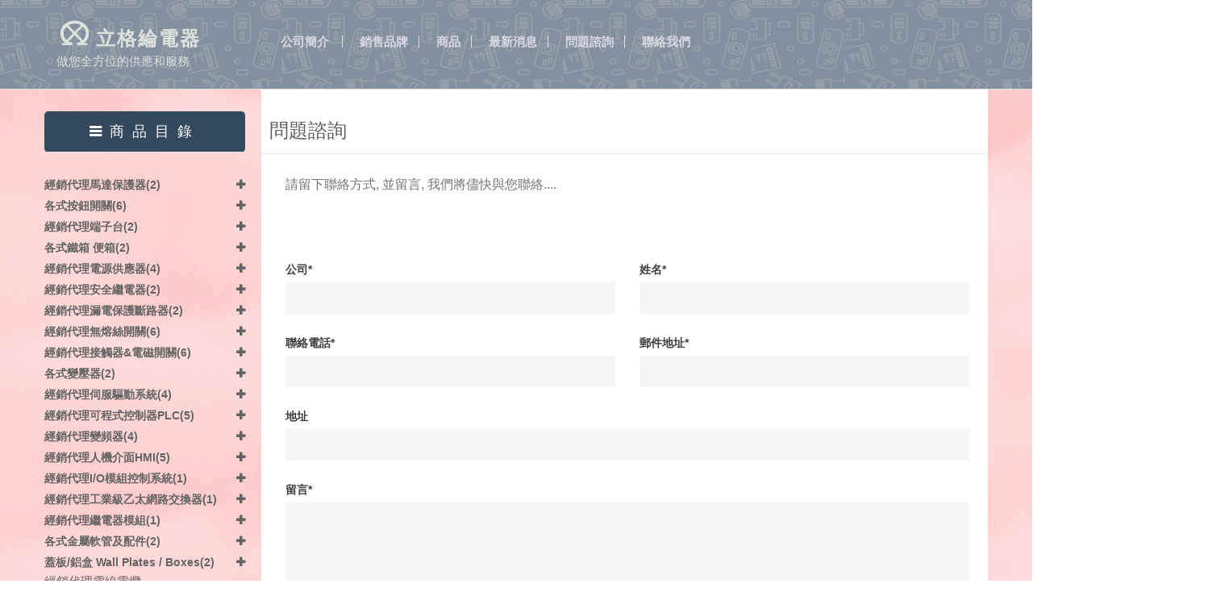

--- FILE ---
content_type: text/html; charset=utf-8
request_url: https://lkl.com.tw/contact_us
body_size: 93091
content:
<!DOCTYPE html>
<html lang="en">
    
<meta http-equiv="content-type" content="text/html;charset=utf-8" />
<head>
        <!-- Meta -->
        <meta charset="utf-8">
        <meta http-equiv="Content-Type" content="text/html; charset=UTF-8">
        <meta name="viewport" content="width=device-width, initial-scale=1.0, user-scalable=no">
        <meta name="description" content="">
        <meta name="author" content="">
        <meta name="keywords" content="">
        <meta name="robots" content="all">

        <title>立格綸電器 - 問題諮詢</title>

        <!-- Bootstrap Core CSS -->
        <link rel="stylesheet" href="/static/cms/css/bootstrap.min.css">

        <!-- Customizable CSS -->
        <link rel="stylesheet" href="/static/cms/css/style.css">
        <link rel="stylesheet" href="/static/cms/css/colors/navy.css">
        <link rel="stylesheet" href="/static/cms/css/owl.carousel.css">
        <link rel="stylesheet" href="/static/cms/css/owl.transitions.css">
        <link rel="stylesheet" href="/static/cms/css/animate.min.css">
        <!-- Fonts -->
        <link href='http://fonts.googleapis.com/css?family=Open+Sans:300,400,600,700,800' rel='stylesheet' type='text/css'>

        <!-- Icons/Glyphs -->
        <link rel="stylesheet" href="/static/cms/css/font-awesome.min.css">

        <!-- Favicon -->
        <link rel="shortcut icon" href="/static/cms/images/lkl_favicon.svg">

        <!-- HTML5 elements and media queries Support for IE8 : HTML5 shim and Respond.js -->
        <!--[if lt IE 9]>
            <script src="/static/cms/js/html5shiv.js"></script>
            <script src="/static/cms/js/respond.min.js"></script>
        <![endif]-->
		<style>
		
		#top_nav > li > a {font-weight:bold;}
        .product-item-holder { min-height: 340px !important;}
        .product-item-holder .body {border-bottom:0px !important;}
        @media (max-width: 767px){
        .product-grid-holder .product-item-holder {
            margin-bottom: 0 !important;}
        
        }
        .title-nav {margin-left:10px;}
		</style>
    </head>

    <body>
        <div class="wrapper">
            <!-- ============================================================= HEADER ============================================================= -->
            <header style="padding:0;border-bottom:0;">
			
                <nav class="top-bar animate-dropdown" 
                style="background-image: url('/static/cms/images/LkL背景圖-03.png');background-repeat: round;">
                <div class="container" style="line-height:40px;">
				    <div class="col-xs-12 col-sm-12 col-md-3 logo-holder">
                        <!-- ============================================================= LOGO ============================================================= -->
                        <div class="logo" style="margin:10px 0; line-height:30px;">
                            <a href="/">
                                <h3 style="letter-spacing:2px;color:#dce2de;">
                                    <!--<img alt="logo" src="/static/cms/images/lkl_logo.svg" width="45"/>-->
                                    <svg version="1.1" id="圖層_2" xmlns="http://www.w3.org/2000/svg" xmlns:xlink="http://www.w3.org/1999/xlink" x="0px" y="0px"
	                                viewBox="0 0 500 450" style="width:40px;enable-background:new 0 0 500 500;" xml:space="preserve">
                                    <style type="text/css">
                                        .st0{fill:#dae4dd;}
                                    </style>
                                    <g id="XMLID_1_">
                                        <g>
                                            <path class="st0" d="M156.1,370l100.7-102.7L156.3,164.8c-28.2,27.1-45.4,63.1-45.4,102.7C110.9,307.1,128,343,156.1,370z
                                                 M380.1,393.2l-98.4-100.4l-97.2,99.2l0,0.1c18,9.3,38.7,16.1,60.9,19.7V462H85.8v-42.5h54.5c-48.8-36.4-79.9-90.9-79.9-151.9
                                                c0-109.5,99.8-198.2,223-198.2c123.2,0,223,88.7,223,198.2c0,61-31,115.6-79.9,151.9h51.2V462H319.4v-49.9
                                                C341.5,408.7,362,402.1,380.1,393.2z M380,141.6L380,141.6c-27.6-16.4-60.8-26-96.6-26c-36.7,0-70.8,10.1-98.8,27.3l97,99
                                                L380,141.6z M409,371.8L409,371.8c29.2-27.2,47-63.9,47-104.2c0-40.5-18-77.2-47.2-104.5L306.6,267.3L409,371.8z"/>
                                        </g>
                                        <g>
                                        </g>
                                    </g>
                                    </svg>
                                    立格綸電器</h3>
								<span style="color:#dce2de;">做您全方位的供應和服務</span>
                            </a>
                        </div><!-- /.logo -->
                        <!-- ============================================================= LOGO : END ============================================================= -->
                    </div><!-- /.logo-holder -->
                    <div class="col-xs-12 col-sm-7 col-md-9 no-margin align-bottom">
                        <style>#top_nav a { color:#dadae4;}</style>
                        <ul class="h2" id="top_nav">
                            <li><a href="/page/公司簡介">公司簡介</a></li>
                            <li><a href="/brand">銷售品牌</a></li>
                            <li><a href="/category">商品</a></li>
                            <li><a href="/page/最新消息(產品活動)">最新消息</a></li>
                            <li><a href="/contact_us">問題諮詢</a></li>
                            <li><a href="/page/聯絡我們">聯絡我們</a></li>
                            <!--<li class="dropdown">
                                <a class="dropdown-toggle" data-toggle="dropdown" href="#pages">商品</a>
                                <ul class="dropdown-menu" role="menu">
                                                            <li><a href="#pages">Home</a></li>                                                            
                                                            <li><a href="single-product-sidebar.html">Single Product with Sidebar</a></li>
                                                            <li><a href="cart.html">Shopping Cart</a></li>
                                                            <li><a href="checkout.html">Checkout</a></li>
                                                            <li><a href="about.html">About Us</a></li>
                                                            <li><a href="contact.html">Contact Us</a></li>
                                                            <li><a href="blog.html">Blog</a></li>
                                                        </ul>
                            </li>
                            <li class="dropdown">
                                <a class="dropdown-toggle"  data-toggle="dropdown" href="#change-colors">最新消息</a>

                                <ul class="dropdown-menu" role="menu" >
                                    <li role="presentation"><a role="menuitem" class="changecolor green-text" tabindex="-1" href="#" title="Green color">Green</a></li>
                                    <li role="presentation"><a role="menuitem" class="changecolor blue-text" tabindex="-1" href="#" title="Blue color">Blue</a></li>
                                    <li role="presentation"><a role="menuitem" class="changecolor red-text" tabindex="-1" href="#" title="Red color">Red</a></li>
                                    <li role="presentation"><a role="menuitem" class="changecolor orange-text" tabindex="-1" href="#" title="Orange color">Orange</a></li>
                                    <li role="presentation"><a role="menuitem" class="changecolor navy-text" tabindex="-1" href="#" title="Navy color">Navy</a></li>
                                    <li role="presentation"><a role="menuitem" class="changecolor dark-green-text" tabindex="-1" href="#" title="Darkgreen color">Dark Green</a></li>
                                </ul>
                            </li>-->

                        </ul>
                    </div><!-- /.col -->

                </div><!-- /.container -->
            </nav><!-- /.top-bar -->
            <!-- ============================================================= TOP NAVIGATION : END ============================================================= -->
				
            </header>
            <!-- ============================================================= HEADER : END ============================================================= -->
            <section id="category-grid" style="background-image: url('/static/cms/images/bg_01.jpg');
            background-repeat: repeat;">
                <div class="container">
                    
                    <!-- ========================================= SIDEBAR ========================================= -->
                    <div class="col-xs-12 col-sm-3 no-margin sidebar narrow">
                        <!-- ========================================= CATEGORY TREE ========================================= -->
                        <div class="widget accordion-widget category-accordions">
							<div id="top-mega-nav" class="text-center" style="background-color:#34495E;border-radius:5px;">
                            <h2 class="border" style="color:white;letter-spacing:10px;"><i class="fa fa-bars"></i>商品目錄</h2></div>
                            <!-- 目錄開始 -->
                            <div class="accordion">                                
                                <div class="accordion-group">
                                    <div class="accordion-heading">
                                        <a class="accordion-toggle collapsed" data-toggle="collapse" href="#collapse_37"><!--collapse 開 -->
                                            經銷代理馬達保護器(2)
                                        </a>
                                    </div>
                                    <div id="collapse_37" class="accordion-body collapse"> <!-- in 開 -->
                                        <div class="accordion-inner">
                                            <ul>
                                                <li><a href="/category/%E5%A3%AB%E6%9E%97-%E9%A6%AC%E9%81%94%E4%BF%9D%E8%AD%B7%E5%99%A8">士林-馬達保護器</a>
                                                </li>
                                                <li><a href="/category/%E8%A5%BF%E9%96%80%E5%AD%90%E9%A6%AC%E9%81%94%E4%BF%9D%E8%AD%B7%E5%99%A8">西門子馬達保護器</a>
                                                </li>
                                            </ul>
                                        </div>
                                    </div>
                                </div>                                
                                <div class="accordion-group">
                                    <div class="accordion-heading">
                                        <a class="accordion-toggle collapsed" data-toggle="collapse" href="#collapse_26"><!--collapse 開 -->
                                            各式按鈕開關(6)
                                        </a>
                                    </div>
                                    <div id="collapse_26" class="accordion-body collapse"> <!-- in 開 -->
                                        <div class="accordion-inner">
                                            <ul>
                                                <li><div class="accordion-heading">
                                                    <a href="#collapseSub_215" data-toggle="collapse">富士按鈕開關_copy<span>(3)</a>
                                                    </div>
                                                    <div id="collapseSub_215" class="accordion-body collapse">
                                                        <ul>
                                                            <li><a href="/category/%E5%AF%8C%E5%A3%AB%20%C3%9816%E9%96%8B%E9%97%9C_copy">富士 Ø16開關_copy</a></li>
                                                            <li><a href="/category/ar-dr22_copy">富士AR22 / DR22系列_copy</a></li>
                                                            <li><a href="/category/ar-dr30_copy">富士AR30 / DR30系列_copy</a></li>
                                                        </ul>
                                                    </div>
                                                    
                                                <li><a href="/category/TEND%E6%8C%89%E9%88%95%E9%96%8B%E9%97%9C">TEND按鈕開關</a>
                                                </li>
                                                <li><a href="/category/RENY%E6%8C%89%E9%88%95%E9%96%8B%E9%97%9C">RENY按鈕開關</a>
                                                </li>
                                                <li><a href="/category/%E8%B3%80%E9%9B%BB%E6%8C%89%E9%88%95%E9%96%8B%E9%97%9C">賀電按鈕開關</a>
                                                </li>
                                                <li><a href="/category/cikachi">CIKACHI按鈕開關</a>
                                                </li>
                                                <li><a href="/category/%E5%B1%B1%E6%B2%B3%E6%8C%89%E9%88%95%E9%96%8B%E9%97%9C">山河按鈕開關</a>
                                                </li>
                                            </ul>
                                        </div>
                                    </div>
                                </div>                                
                                <div class="accordion-group">
                                    <div class="accordion-heading">
                                        <a class="accordion-toggle collapsed" data-toggle="collapse" href="#collapse_24"><!--collapse 開 -->
                                            經銷代理端子台(2)
                                        </a>
                                    </div>
                                    <div id="collapse_24" class="accordion-body collapse"> <!-- in 開 -->
                                        <div class="accordion-inner">
                                            <ul>
                                                <li><div class="accordion-heading">
                                                    <a href="#collapseSub_25" data-toggle="collapse">經銷代理歐式端子台<span>(1)</a>
                                                    </div>
                                                    <div id="collapseSub_25" class="accordion-body collapse">
                                                        <ul>
                                                            <li><a href="/category/wago_copy">
                                                            WAGO_copy</a></li>
                                                        </ul>
                                                    </div>
                                                    
                                                <li><a href="/category/%E5%82%B3%E7%B5%B1%E5%BC%8F%E7%AB%AF%E5%AD%90%E5%8F%B0">傳統式端子台</a>
                                                </li>
                                            </ul>
                                        </div>
                                    </div>
                                </div>                                
                                <div class="accordion-group">
                                    <div class="accordion-heading">
                                        <a class="accordion-toggle collapsed" data-toggle="collapse" href="#collapse_46"><!--collapse 開 -->
                                            各式鐵箱 便箱(2)
                                        </a>
                                    </div>
                                    <div id="collapse_46" class="accordion-body collapse"> <!-- in 開 -->
                                        <div class="accordion-inner">
                                            <ul>
                                                <li><a href="/category/%E5%82%B3%E7%B5%B1%E5%BC%8F%E4%BE%BF%E7%AE%B1">傳統式便箱</a>
                                                </li>
                                                <li><a href="/category/%E5%86%B7%E5%A3%93%E5%BC%8F%E4%BE%BF%E7%AE%B1">冷壓式發泡便箱</a>
                                                </li>
                                            </ul>
                                        </div>
                                    </div>
                                </div>                                
                                <div class="accordion-group">
                                    <div class="accordion-heading">
                                        <a class="accordion-toggle collapsed" data-toggle="collapse" href="#collapse_34"><!--collapse 開 -->
                                            經銷代理電源供應器(4)
                                        </a>
                                    </div>
                                    <div id="collapse_34" class="accordion-body collapse"> <!-- in 開 -->
                                        <div class="accordion-inner">
                                            <ul>
                                                <li><a href="/category/%E6%98%8E%E7%B7%AF%E9%9B%BB%E6%BA%90%E4%BE%9B%E6%87%89%E5%99%A8">明緯電源供應器</a>
                                                </li>
                                                <li><a href="/category/reign_copy">REIGN 電源供應器_copy</a>
                                                </li>
                                                <li><a href="/category/acro-COPY">ACRO電源供應器_COPY</a>
                                                </li>
                                                <li><a href="/category/wago-787_copy">WAGO 電源供應器_copy</a>
                                                </li>
                                            </ul>
                                        </div>
                                    </div>
                                </div>                                
                                <div class="accordion-group">
                                    <div class="accordion-heading">
                                        <a class="accordion-toggle collapsed" data-toggle="collapse" href="#collapse_40"><!--collapse 開 -->
                                            經銷代理安全繼電器(2)
                                        </a>
                                    </div>
                                    <div id="collapse_40" class="accordion-body collapse"> <!-- in 開 -->
                                        <div class="accordion-inner">
                                            <ul>
                                                <li><a href="/category/pilz">Pilz安全繼電器</a>
                                                </li>
                                                <li><a href="/category/sick">Sick安全繼電器</a>
                                                </li>
                                            </ul>
                                        </div>
                                    </div>
                                </div>                                
                                <div class="accordion-group">
                                    <div class="accordion-heading">
                                        <a class="accordion-toggle collapsed" data-toggle="collapse" href="#collapse_55"><!--collapse 開 -->
                                            經銷代理漏電保護斷路器(2)
                                        </a>
                                    </div>
                                    <div id="collapse_55" class="accordion-body collapse"> <!-- in 開 -->
                                        <div class="accordion-inner">
                                            <ul>
                                                <li><div class="accordion-heading">
                                                    <a href="#collapseSub_54" data-toggle="collapse">士林-漏電保護斷路器<span>(1)</a>
                                                    </div>
                                                    <div id="collapseSub_54" class="accordion-body collapse">
                                                        <ul>
                                                            <li><a href="/category/gxnv">士林NV系列</a></li>
                                                        </ul>
                                                    </div>
                                                    
                                                <li><a href="/category/elcb_copy">富士漏電斷路器ELCB_copy</a>
                                                </li>
                                            </ul>
                                        </div>
                                    </div>
                                </div>                                
                                <div class="accordion-group">
                                    <div class="accordion-heading">
                                        <a class="accordion-toggle collapsed" data-toggle="collapse" href="#collapse_10"><!--collapse 開 -->
                                            經銷代理無熔絲開關(6)
                                        </a>
                                    </div>
                                    <div id="collapse_10" class="accordion-body collapse"> <!-- in 開 -->
                                        <div class="accordion-inner">
                                            <ul>
                                                <li><div class="accordion-heading">
                                                    <a href="#collapseSub_11" data-toggle="collapse">士林-無熔絲開關<span>(5)</a>
                                                    </div>
                                                    <div id="collapseSub_11" class="accordion-body collapse">
                                                        <ul>
                                                            <li><a href="/category/%E5%A3%AB%E6%9E%97nf">士林NF系列</a></li>
                                                            <li><a href="/category/%E5%A3%AB%E6%9E%97%E9%AB%98%E5%95%9F%E6%96%B7new">士林高啓斷系列(高電壓New)</a></li>
                                                            <li><a href="/category/%E5%A3%AB%E6%9E%97%E9%9B%BB%E5%AD%90%E5%BC%8F%E7%B3%BB%E5%88%97">士林電子式系列</a></li>
                                                            <li><a href="/category/bh">士林BH系列</a></li>
                                                            <li><a href="/category/bhavx">士林BHA系列</a></li>
                                                        </ul>
                                                    </div>
                                                    
                                                <li><a href="/category/%E6%9D%B1%E5%85%83%E7%84%A1%E7%86%94%E7%B5%B2%E9%96%8B%E9%97%9C">東元無熔絲開關</a>
                                                </li>
                                                <li><a href="/category/%E4%B8%89%E8%8F%B1%E7%84%A1%E7%86%94%E7%B5%B2%E9%96%8B%E9%97%9C">三菱無熔絲開關</a>
                                                </li>
                                                <li><a href="/category/ABB%E7%84%A1%E7%86%94%E7%B5%B2%E9%96%8B%E9%97%9C">ABB無熔絲開關</a>
                                                </li>
                                                <li><a href="/category/%E8%A5%BF%E9%96%80%E5%AD%90%E7%84%A1%E7%86%94%E7%B5%B2%E9%96%8B%E9%97%9C">西門子無熔絲開關</a>
                                                </li>
                                                <li><div class="accordion-heading">
                                                    <a href="#collapseSub_232" data-toggle="collapse">富士無熔絲斷路器_copy<span>(2)</a>
                                                    </div>
                                                    <div id="collapseSub_232" class="accordion-body collapse">
                                                        <ul>
                                                            <li><a href="/category/%E5%AF%8C%E5%A3%AB%E7%84%A1%E7%86%94%E7%B5%B2%E9%96%8B%E9%97%9C_copy">富士無熔絲斷路器(MCCB)_copy</a></li>
                                                            <li><a href="/category/cp_copy">富士迴路保護器CP_copy</a></li>
                                                        </ul>
                                                    </div>
                                                    
                                            </ul>
                                        </div>
                                    </div>
                                </div>                                
                                <div class="accordion-group">
                                    <div class="accordion-heading">
                                        <a class="accordion-toggle collapsed" data-toggle="collapse" href="#collapse_17"><!--collapse 開 -->
                                            經銷代理接觸器&amp;電磁開關(6)
                                        </a>
                                    </div>
                                    <div id="collapse_17" class="accordion-body collapse"> <!-- in 開 -->
                                        <div class="accordion-inner">
                                            <ul>
                                                <li><a href="/category/%E5%A3%AB%E6%9E%97-%E6%8E%A5%E8%A7%B8%E5%99%A8&amp;%E9%9B%BB%E7%A3%81%E9%96%8B%E9%97%9C">士林-接觸器&amp;電磁開關</a>
                                                </li>
                                                <li><a href="/category/%E8%A5%BF%E9%96%80%E5%AD%90%E6%8E%A5%E8%A7%B8%E5%99%A8">西門子接觸器&amp;電磁開關</a>
                                                </li>
                                                <li><a href="/category/%E9%9B%BB%E7%A3%81%E9%96%8B%E9%97%9CMS%E3%80%81%E6%8E%A5%E8%A7%B8%E5%99%A8MC_copy">富士電磁開關MS、接觸器MC_copy</a>
                                                </li>
                                                <li><a href="/category/%E4%B8%89%E8%8F%B1%E6%8E%A5%E8%A7%B8%E5%99%A8&amp;%E9%9B%BB%E7%A3%81%E9%96%8B%E9%97%9C">三菱接觸器&amp;電磁開關</a>
                                                </li>
                                                <li><a href="/category/abb">ABB接觸器&amp;電磁開關</a>
                                                </li>
                                                <li><a href="/category/%E6%9D%B1%E5%85%83%E6%8E%A5%E8%A7%B8%E5%99%A8&amp;%E9%9B%BB%E7%A3%81%E9%96%8B%E9%97%9C">東元接觸器&amp;電磁開關</a>
                                                </li>
                                            </ul>
                                        </div>
                                    </div>
                                </div>                                
                                <div class="accordion-group">
                                    <div class="accordion-heading">
                                        <a class="accordion-toggle collapsed" data-toggle="collapse" href="#collapse_1"><!--collapse 開 -->
                                            各式變壓器(2)
                                        </a>
                                    </div>
                                    <div id="collapse_1" class="accordion-body collapse"> <!-- in 開 -->
                                        <div class="accordion-inner">
                                            <ul>
                                                <li><div class="accordion-heading">
                                                    <a href="#collapseSub_3" data-toggle="collapse">傳統式變壓器<span>(6)</a>
                                                    </div>
                                                    <div id="collapseSub_3" class="accordion-body collapse">
                                                        <ul>
                                                            <li><a href="/category/%E5%96%AE%E7%9B%B8%E4%B9%BE%E5%BC%8F%E8%AE%8A%E5%A3%93%E5%99%A8">單相乾式變壓器</a></li>
                                                            <li><a href="/category/%E4%B8%89%E7%9B%B8%E4%B9%BE%E5%BC%8F%E8%AE%8A%E5%A3%93%E5%99%A8">三相乾式變壓器</a></li>
                                                            <li><a href="/category/%E9%AB%98%E4%BD%8E%E5%A3%93%E6%B2%B9%E6%B5%B8%E5%BC%8F%E8%AE%8A%E5%A3%93%E5%99%A8">高低壓油浸式變壓器</a></li>
                                                            <li><a href="/category/%E9%9B%BB%E6%8A%97%E5%99%A8%E5%8F%8A%E5%85%B6%E4%BB%96%E8%AE%8A%E5%A3%93%E5%99%A8">電抗器及其他變壓器</a></li>
                                                            <li><a href="/category/%E9%9B%BB%E5%8B%95%E5%9E%8B%E7%84%A1%E6%AE%B5%E5%BC%8F%E9%9B%BB%E5%A3%93%E8%AA%BF%E6%95%B4%E5%99%A8">電動型無段式電壓調整器</a></li>
                                                            <li><a href="/category/%E7%A9%A9%E5%A3%93%E5%99%A8">穩壓器</a></li>
                                                        </ul>
                                                    </div>
                                                    
                                                <li><a href="/category/%E5%90%84%E5%BC%8F%E6%AD%90%E8%A6%8F%E8%AE%8A%E5%A3%93%E5%99%A8%E5%85%B7CE,UL%E8%AA%8D%E8%AD%89">各式歐規變壓器具CE,UL認證</a>
                                                </li>
                                            </ul>
                                        </div>
                                    </div>
                                </div>                                
                                <div class="accordion-group">
                                    <div class="accordion-heading">
                                        <a class="accordion-toggle collapsed" data-toggle="collapse" href="#collapse_84"><!--collapse 開 -->
                                            經銷代理伺服驅動系統(4)
                                        </a>
                                    </div>
                                    <div id="collapse_84" class="accordion-body collapse"> <!-- in 開 -->
                                        <div class="accordion-inner">
                                            <ul>
                                                <li><a href="/category/gxnzf2">士林-伺服驅動系統</a>
                                                </li>
                                                <li><a href="/category/nxnzf2">三菱-伺服驅動系統</a>
                                                </li>
                                                <li><a href="/category/%E5%8F%B0%E9%81%94%E9%A9%85%E5%8B%95%E7%B3%BB%E7%B5%B1%E9%81%8B%E5%8B%95%E6%8E%A7%E5%88%B6_copy">台達驅動系統運動控制_copy</a>
                                                </li>
                                                <li><a href="/category/%E5%AF%8C%E5%A3%AB-%E4%BC%BA%E6%9C%8D%E9%A6%AC%E9%81%94">富士-伺服驅動系統</a>
                                                </li>
                                            </ul>
                                        </div>
                                    </div>
                                </div>                                
                                <div class="accordion-group">
                                    <div class="accordion-heading">
                                        <a class="accordion-toggle collapsed" data-toggle="collapse" href="#collapse_94"><!--collapse 開 -->
                                            經銷代理可程式控制器PLC(5)
                                        </a>
                                    </div>
                                    <div id="collapse_94" class="accordion-body collapse"> <!-- in 開 -->
                                        <div class="accordion-inner">
                                            <ul>
                                                <li><div class="accordion-heading">
                                                    <a href="#collapseSub_100" data-toggle="collapse">三菱(PLC)可程式控制器_copy<span>(2)</a>
                                                    </div>
                                                    <div id="collapseSub_100" class="accordion-body collapse">
                                                        <ul>
                                                            <li><a href="/category/%E4%B8%89%E8%8F%B1%E5%B0%8F%E5%9E%8B%E5%8F%AF%E7%A8%8B%E5%BC%8F%E6%8E%A7%E5%88%B6%E5%99%A8_copy">三菱小型可程式控制器_copy</a></li>
                                                            <li><a href="/category/%E4%B8%89%E8%8F%B1%E4%B8%AD%E5%A4%A7%E5%9E%8B%E5%8F%AF%E7%A8%8B%E5%BC%8F%E6%8E%A7%E5%88%B6%E5%99%A8_copy">三菱中大型可程式控制器_copy</a></li>
                                                        </ul>
                                                    </div>
                                                    
                                                <li><a href="/category/WAGOPLC_copy">WAGO(PLC)可程式控制器_copy</a>
                                                </li>
                                                <li><a href="/category/%E5%A3%AB%E6%9E%97%E5%B0%8F%E5%9E%8B%E5%8F%AF%E7%A8%8B%E5%BC%8F%E6%8E%A7%E5%88%B6%E5%99%A8_copy">士林(PLC)小型可程式控制器_copy</a>
                                                </li>
                                                <li><div class="accordion-heading">
                                                    <a href="#collapseSub_138" data-toggle="collapse">永宏(PLC)小型可程式控制器_copy<span>(2)</a>
                                                    </div>
                                                    <div id="collapseSub_138" class="accordion-body collapse">
                                                        <ul>
                                                            <li><a href="/category/fbs_copy">
                                                            FBs 系列_copy</a></li>
                                                            <li><a href="/category/b1-b1z-hb1_copy">B1 / B1z / HB1 系列_copy</a></li>
                                                        </ul>
                                                    </div>
                                                    
                                                <li><a href="/category/zgplc_copy">富士可程式控制器 PLC_copy</a>
                                                </li>
                                            </ul>
                                        </div>
                                    </div>
                                </div>                                
                                <div class="accordion-group">
                                    <div class="accordion-heading">
                                        <a class="accordion-toggle collapsed" data-toggle="collapse" href="#collapse_106"><!--collapse 開 -->
                                            經銷代理變頻器(4)
                                        </a>
                                    </div>
                                    <div id="collapse_106" class="accordion-body collapse"> <!-- in 開 -->
                                        <div class="accordion-inner">
                                            <ul>
                                                <li><a href="/category/NX1QF_copy">三菱變頻器_copy</a>
                                                </li>
                                                <li><a href="/category/%E5%A3%AB%E6%9E%97%E8%AE%8A%E9%A0%BB%E5%99%A8_copy">士林變頻器_copy</a>
                                                </li>
                                                <li><div class="accordion-heading">
                                                    <a href="#collapseSub_188" data-toggle="collapse">台達變頻器 - 交流馬達驅動器_copy<span>(6)</a>
                                                    </div>
                                                    <div id="collapseSub_188" class="accordion-body collapse">
                                                        <ul>
                                                            <li><a href="/category/%E7%B2%BE%E5%B7%A7%E5%9E%8B_copy">台達精巧型變頻器_copy</a></li>
                                                            <li><a href="/category/%E6%A8%99%E6%BA%96%E5%9E%8B_copy">台達標準型變頻器_copy</a></li>
                                                            <li><a href="/category/%E6%A9%A1%E5%A1%91%E8%86%A0%E5%B0%88%E7%94%A8%E6%A9%9F_copy">台達橡塑膠專用機_copy</a></li>
                                                            <li><a href="/category/%E9%A2%A8%E6%A9%9F%E6%B0%B4%E6%B3%B5%E5%B0%88%E7%94%A8%E6%A9%9F_copy">台達風機水泵專用機_copy</a></li>
                                                            <li><a href="/category/%E9%9B%BB%E6%A2%AF%E9%96%80%E6%8E%A7%E5%B0%88%E7%94%A8%E6%A9%9F_copy">台達電梯門控專用機_copy</a></li>
                                                            <li><a href="/category/%E7%B4%A1%E7%B9%94%E5%B0%88%E7%94%A8%E6%A9%9F_copy">台達紡織專用機_copy</a></li>
                                                        </ul>
                                                    </div>
                                                    
                                                <li><a href="/category/inverter_copy">富士變頻器 Inverter_copy</a>
                                                </li>
                                            </ul>
                                        </div>
                                    </div>
                                </div>                                
                                <div class="accordion-group">
                                    <div class="accordion-heading">
                                        <a class="accordion-toggle collapsed" data-toggle="collapse" href="#collapse_111"><!--collapse 開 -->
                                            經銷代理人機介面HMI(5)
                                        </a>
                                    </div>
                                    <div id="collapse_111" class="accordion-body collapse"> <!-- in 開 -->
                                        <div class="accordion-inner">
                                            <ul>
                                                <li><div class="accordion-heading">
                                                    <a href="#collapseSub_112" data-toggle="collapse">三菱人機介面 HMI_copy<span>(1)</a>
                                                    </div>
                                                    <div id="collapseSub_112" class="accordion-body collapse">
                                                        <ul>
                                                            <li><a href="/category/got2000_copy">GOT2000系列_copy</a></li>
                                                        </ul>
                                                    </div>
                                                    
                                                <li><div class="accordion-heading">
                                                    <a href="#collapseSub_114" data-toggle="collapse">Pro-face HMI 普羅菲司 人機介面_copy<span>(7)</a>
                                                    </div>
                                                    <div id="collapseSub_114" class="accordion-body collapse">
                                                        <ul>
                                                            <li><a href="/category/st6000-1_copy">ST6000系列_copy</a></li>
                                                            <li><a href="/category/ps5000-1_copy">PS5000系列_copy</a></li>
                                                            <li><a href="/category/sp5000x-1_copy">SP5000X系列_copy</a></li>
                                                            <li><a href="/category/gp4000_copy">GP4000系列_copy</a></li>
                                                            <li><a href="/category/gp4000m_copy">GP4000M系列_copy</a></li>
                                                            <li><a href="/category/gp4000h_copy">GP4000H 系列_copy</a></li>
                                                            <li><a href="/category/gp4000e_copy">GP4000e系列_copy</a></li>
                                                        </ul>
                                                    </div>
                                                    
                                                <li><div class="accordion-heading">
                                                    <a href="#collapseSub_135" data-toggle="collapse">FATEK HMI 永宏人機介面_copy<span>(1)</a>
                                                    </div>
                                                    <div id="collapseSub_135" class="accordion-body collapse">
                                                        <ul>
                                                            <li><a href="/category/p5_copy">P5系列_copy</a></li>
                                                        </ul>
                                                    </div>
                                                    
                                                <li><div class="accordion-heading">
                                                    <a href="#collapseSub_204" data-toggle="collapse">台達觸控型人機介面_copy<span>(5)</a>
                                                    </div>
                                                    <div id="collapseSub_204" class="accordion-body collapse">
                                                        <ul>
                                                            <li><a href="/category/dop-100_copy">台達觸控進階型人機介面_copy</a></li>
                                                            <li><a href="/category/dop-100-1_copy">台達觸控標準型人機介面_copy</a></li>
                                                            <li><a href="/category/%E5%8F%B0%E9%81%94%E8%A7%B8%E6%8E%A7%E5%9F%BA%E6%9C%AC%E4%BA%BA%E6%A9%9F%E4%BB%8B%E9%9D%A2_copy">台達觸控基本型人機介面_copy</a></li>
                                                            <li><a href="/category/dop-w_copy">台達觸控人機介面DOP-W系列_copy</a></li>
                                                            <li><a href="/category/dop-h_copy">台達觸控人機介面DOP-H系列_copy</a></li>
                                                        </ul>
                                                    </div>
                                                    
                                                <li><a href="/category/hmi-zg_copy">富士人機介面 HMI_copy</a>
                                                </li>
                                            </ul>
                                        </div>
                                    </div>
                                </div>                                
                                <div class="accordion-group">
                                    <div class="accordion-heading">
                                        <a class="accordion-toggle collapsed" data-toggle="collapse" href="#collapse_155"><!--collapse 開 -->
                                            經銷代理I/O模組控制系統(1)
                                        </a>
                                    </div>
                                    <div id="collapse_155" class="accordion-body collapse"> <!-- in 開 -->
                                        <div class="accordion-inner">
                                            <ul>
                                                <li><a href="/category/io_copy">WAGO I/O模組控制系統_copy</a>
                                                </li>
                                            </ul>
                                        </div>
                                    </div>
                                </div>                                
                                <div class="accordion-group">
                                    <div class="accordion-heading">
                                        <a class="accordion-toggle collapsed" data-toggle="collapse" href="#collapse_159"><!--collapse 開 -->
                                            經銷代理工業級乙太網路交換器(1)
                                        </a>
                                    </div>
                                    <div id="collapse_159" class="accordion-body collapse"> <!-- in 開 -->
                                        <div class="accordion-inner">
                                            <ul>
                                                <li><a href="/category/WAGO%E5%B7%A5%E6%A5%AD%E7%B4%9A%E4%B9%99%E5%A4%AA%E7%B6%B2%E8%B7%AF%E4%BA%A4%E6%8F%9B%E5%99%A8_copy">WAGO工業級乙太網路交換器_copy</a>
                                                </li>
                                            </ul>
                                        </div>
                                    </div>
                                </div>                                
                                <div class="accordion-group">
                                    <div class="accordion-heading">
                                        <a class="accordion-toggle collapsed" data-toggle="collapse" href="#collapse_164"><!--collapse 開 -->
                                            經銷代理繼電器模組(1)
                                        </a>
                                    </div>
                                    <div id="collapse_164" class="accordion-body collapse"> <!-- in 開 -->
                                        <div class="accordion-inner">
                                            <ul>
                                                <li><a href="/category/wago-1_copy">WAGO 繼電器模組_copy</a>
                                                </li>
                                            </ul>
                                        </div>
                                    </div>
                                </div>                                
                                <div class="accordion-group">
                                    <div class="accordion-heading">
                                        <a class="accordion-toggle collapsed" data-toggle="collapse" href="#collapse_174"><!--collapse 開 -->
                                            各式金屬軟管及配件(2)
                                        </a>
                                    </div>
                                    <div id="collapse_174" class="accordion-body collapse"> <!-- in 開 -->
                                        <div class="accordion-inner">
                                            <ul>
                                                <li><a href="/category/%E8%BB%9F%E7%AE%A1%20Flexible%20Conduit">軟管 Flexible Conduit</a>
                                                </li>
                                                <li><a href="/category/connector">接頭 Connector</a>
                                                </li>
                                            </ul>
                                        </div>
                                    </div>
                                </div>                                
                                <div class="accordion-group">
                                    <div class="accordion-heading">
                                        <a class="accordion-toggle collapsed" data-toggle="collapse" href="#collapse_177"><!--collapse 開 -->
                                            蓋板/鋁盒 Wall plates / Boxes(2)
                                        </a>
                                    </div>
                                    <div id="collapse_177" class="accordion-body collapse"> <!-- in 開 -->
                                        <div class="accordion-inner">
                                            <ul>
                                                <li><a href="/category/%E8%93%8B%E6%9D%BF">蓋板</a>
                                                </li>
                                                <li><a href="/category/%E9%8B%81%E7%9B%92">鋁盒</a>
                                                </li>
                                            </ul>
                                        </div>
                                    </div>
                                </div>                                
                                <div class="accordion-group">
                                    <div class="accordion-heading"><a href="/">經銷代理電線電纜</a>
                                    </div>
                                </div>                                
                                <div class="accordion-group">
                                    <div class="accordion-heading">
                                        <a class="accordion-toggle collapsed" data-toggle="collapse" href="#collapse_240"><!--collapse 開 -->
                                            經銷代理各式風扇(1)
                                        </a>
                                    </div>
                                    <div id="collapse_240" class="accordion-body collapse"> <!-- in 開 -->
                                        <div class="accordion-inner">
                                            <ul>
                                                <li><a href="/category/AC%E9%A2%A8%E6%89%87">AC風扇</a>
                                                </li>
                                            </ul>
                                        </div>
                                    </div>
                                </div>                                
                                <div class="accordion-group">
                                    <div class="accordion-heading">
                                        <a class="accordion-toggle collapsed" data-toggle="collapse" href="#collapse_242"><!--collapse 開 -->
                                            經銷代理鼓風機(1)
                                        </a>
                                    </div>
                                    <div id="collapse_242" class="accordion-body collapse"> <!-- in 開 -->
                                        <div class="accordion-inner">
                                            <ul>
                                                <li><a href="/category/2">工業用鼓風機</a>
                                                </li>
                                            </ul>
                                        </div>
                                    </div>
                                </div>                                
                                <div class="accordion-group">
                                    <div class="accordion-heading">
                                        <a class="accordion-toggle collapsed" data-toggle="collapse" href="#collapse_244"><!--collapse 開 -->
                                            經銷代理 和興牌 HO HSING真空泵浦(1)
                                        </a>
                                    </div>
                                    <div id="collapse_244" class="accordion-body collapse"> <!-- in 開 -->
                                        <div class="accordion-inner">
                                            <ul>
                                                <li><a href="/category/%E7%9C%9F%E7%A9%BA%E6%B3%B5%E6%B5%A6">真空泵浦</a>
                                                </li>
                                            </ul>
                                        </div>
                                    </div>
                                </div>                                
                                <div class="accordion-group">
                                    <div class="accordion-heading">
                                        <a class="accordion-toggle collapsed" data-toggle="collapse" href="#collapse_249"><!--collapse 開 -->
                                            經銷代理Rocker無油式真空幫浦(1)
                                        </a>
                                    </div>
                                    <div id="collapse_249" class="accordion-body collapse"> <!-- in 開 -->
                                        <div class="accordion-inner">
                                            <ul>
                                                <li><a href="/category/ROCKER%E7%84%A1%E6%B2%B9%E5%BC%8F%E7%9C%9F%E7%A9%BA%E5%B9%AB%E6%B5%A6">Rocker無油式真空幫浦</a>
                                                </li>
                                            </ul>
                                        </div>
                                    </div>
                                </div>                                
                                <div class="accordion-group">
                                    <div class="accordion-heading">
                                        <a class="accordion-toggle collapsed" data-toggle="collapse" href="#collapse_250"><!--collapse 開 -->
                                            ABS&amp;PC開關箱體,接線盒,端子台接線盒(3)
                                        </a>
                                    </div>
                                    <div id="collapse_250" class="accordion-body collapse"> <!-- in 開 -->
                                        <div class="accordion-inner">
                                            <ul>
                                                <li><div class="accordion-heading">
                                                    <a href="#collapseSub_251" data-toggle="collapse">ABS開關箱<span>(2)</a>
                                                    </div>
                                                    <div id="collapseSub_251" class="accordion-body collapse">
                                                        <ul>
                                                            <li><a href="/category/123456789">ABS歐規開關箱</a></li>
                                                            <li><a href="/category/abs5">ABS&amp;PC開關箱</a></li>
                                                        </ul>
                                                    </div>
                                                    
                                                <li><a href="/category/abs3">PC端子台接線盒</a>
                                                </li>
                                                <li><div class="accordion-heading">
                                                    <a href="#collapseSub_257" data-toggle="collapse">ABS&amp;PC接線盒<span>(2)</a>
                                                    </div>
                                                    <div id="collapseSub_257" class="accordion-body collapse">
                                                        <ul>
                                                            <li><a href="/category/abs2">ABS接線盒</a></li>
                                                            <li><a href="/category/pc">PC材質接線盒</a></li>
                                                        </ul>
                                                    </div>
                                                    
                                            </ul>
                                        </div>
                                    </div>
                                </div>                                
                                <div class="accordion-group">
                                    <div class="accordion-heading"><a href="/">各式熱縮套管</a>
                                    </div>
                                </div>             
                            </div>
                            
                            <!-- 目錄結束 -->
                            <!-- /.accordion -->
                        </div><!-- /.category-accordions -->
                        <!-- ========================================= CATEGORY TREE : END ========================================= -->

                    <!-- ========================================= Cate SIDEBAR : END ========================================= -->

                    <!-- ========================================= Brand SIDEBAR ========================================= -->

                        <!-- ========================================= CATEGORY TREE ========================================= -->
                        <div class="widget accordion-widget category-accordions">
							<div id="top-mega-nav" class="text-center" style="background-color:#34495E;border-radius:5px;">
                            <h2 class="border" style="color:white;letter-spacing:10px;"><i class="fa fa-bars"></i>品牌目錄</h2></div>
                            <!-- 目錄開始 -->
                            <div class="accordion">                                
                                <div class="accordion-group">
                                    <div class="accordion-heading">
                                        <a class="accordion-toggle collapsed" data-toggle="collapse" href="#collapse_49"><!--collapse 開 -->
                                            士林電機產品(2)
                                        </a>
                                    </div>
                                    <div id="collapse_49" class="accordion-body collapse"> <!-- in 開 -->
                                        <div class="accordion-inner">
                                            <ul>
                                                <li><div class="accordion-heading">
                                                    <a href="#collapseSub_57" data-toggle="collapse">士林低壓產品<span>(12)</a>
                                                    </div>
                                                    <div id="collapseSub_57" class="accordion-body collapse">
                                                        <ul>
                                                            <li><a href="/category/%E5%A3%AB%E6%9E%97%E7%84%A1%E7%86%94%E7%B5%B2%E9%96%8B%E9%97%9C">
                                                            士林無熔絲開關</a></li>
                                                            <li><a href="/category/%E6%BC%8F%E9%9B%BB%E4%BF%9D%E8%AD%B7%E6%96%B7%E8%B7%AF%E5%99%A8">
                                                            士林漏電保護斷路器</a></li>
                                                            <li><a href="/category/%E5%A3%AB%E6%9E%97%E7%A9%BA%E6%B0%A3%E6%96%B7%E8%B7%AF%E5%99%A8">士林空氣斷路器</a></li>
                                                            <li><a href="/category/%E5%A3%AB%E6%9E%97%E7%9C%9F%E7%A9%BA%E6%96%B7%E8%B7%AF%E5%99%A8">士林真空斷路器</a></li>
                                                            <li><a href="/category/%E5%A3%AB%E6%9E%97%E6%8E%A5%E8%A7%B8%E5%99%A8&amp;%E9%9B%BB%E7%A3%81%E9%96%8B%E9%97%9C">士林接觸器&amp;電磁開關</a></li>
                                                            <li><a href="/category/%E5%A3%AB%E6%9E%97%E9%A6%AC%E9%81%94%E4%BF%9D%E8%AD%B7%E5%99%A8">士林馬達保護器</a></li>
                                                            <li><a href="/category/%E5%A3%AB%E6%9E%97%E6%96%B0%E8%83%BD%E6%BA%90%E7%B3%BB%E5%88%97(%E5%A4%AA%E9%99%BD%E8%83%BD%E7%9B%B4%E6%B5%81%E7%94%A2%E5%93%81)">士林新能源系列(太陽能直流產品)</a></li>
                                                            <li><a href="/category/ATS%E8%87%AA%E5%8B%95%E5%88%87%E6%8F%9B%E9%96%8B%E9%97%9C">士林自動切換開關(ATS)</a></li>
                                                            <li><a href="/category/%E5%A3%AB%E6%9E%97%E7%AA%81%E6%B3%A2%E4%BF%9D%E8%AD%B7%E5%99%A8">士林突波保護器</a></li>
                                                            <li><a href="/category/%E5%A3%AB%E6%9E%97%E5%A3%81%E4%B8%8A%E9%96%8B%E9%97%9C">士林壁上開關</a></li>
                                                            <li><a href="/category/%E5%A3%AB%E6%9E%97%E6%B5%B4%E5%AE%A4%E6%9A%96%E9%A2%A8%E6%A9%9F&amp;%E6%8F%9B%E6%B0%A3%E6%89%87">士林浴室暖風機&amp;換氣扇</a></li>
                                                            <li><a href="/category/%E5%A3%AB%E6%9E%97%E9%81%A0%E7%AB%AF%E6%8E%A7%E5%88%B6%E9%96%8B%E9%97%9C">士林遠端控制開關</a></li>
                                                        </ul>
                                                    </div>
                                                    
                                                <li><div class="accordion-heading">
                                                    <a href="#collapseSub_66" data-toggle="collapse">士林自動化工控產品<span>(3)</a>
                                                    </div>
                                                    <div id="collapseSub_66" class="accordion-body collapse">
                                                        <ul>
                                                            <li><a href="/category/gxnzf2vw">士林伺服驅動系統</a></li>
                                                            <li><a href="/category/%E5%A3%AB%E6%9E%97%E5%B0%8F%E5%9E%8B%E5%8F%AF%E7%A8%8B%E5%BC%8F%E6%8E%A7%E5%88%B6%E5%99%A8">士林(PLC)小型可程式控制器</a></li>
                                                            <li><a href="/category/%E5%A3%AB%E6%9E%97%E8%AE%8A%E9%A0%BB%E5%99%A8">士林變頻器</a></li>
                                                        </ul>
                                                    </div>
                                                    
                                            </ul>
                                        </div>
                                    </div>
                                </div>                                
                                <div class="accordion-group">
                                    <div class="accordion-heading">
                                        <a class="accordion-toggle collapsed" data-toggle="collapse" href="#collapse_90"><!--collapse 開 -->
                                            三菱電機產品(4)
                                        </a>
                                    </div>
                                    <div id="collapse_90" class="accordion-body collapse"> <!-- in 開 -->
                                        <div class="accordion-inner">
                                            <ul>
                                                <li><a href="/category/nxnzf2vw">三菱伺服驅動系統</a>
                                                </li>
                                                <li><div class="accordion-heading">
                                                    <a href="#collapseSub_91" data-toggle="collapse">三菱(PLC)可程式控制器<span>(2)</a>
                                                    </div>
                                                    <div id="collapseSub_91" class="accordion-body collapse">
                                                        <ul>
                                                            <li><a href="/category/%E4%B8%89%E8%8F%B1%E5%B0%8F%E5%9E%8B%E5%8F%AF%E7%A8%8B%E5%BC%8F%E6%8E%A7%E5%88%B6%E5%99%A8">三菱小型可程式控制器</a></li>
                                                            <li><a href="/category/%E4%B8%89%E8%8F%B1%E4%B8%AD%E5%A4%A7%E5%9E%8B%E5%8F%AF%E7%A8%8B%E5%BC%8F%E6%8E%A7%E5%88%B6%E5%99%A8">三菱中大型可程式控制器</a></li>
                                                        </ul>
                                                    </div>
                                                    
                                                <li><a href="/category/NX1QF">三菱變頻器</a>
                                                </li>
                                                <li><div class="accordion-heading">
                                                    <a href="#collapseSub_93" data-toggle="collapse">三菱人機介面 HMI<span>(1)</a>
                                                    </div>
                                                    <div id="collapseSub_93" class="accordion-body collapse">
                                                        <ul>
                                                            <li><a href="/category/got2000">GOT2000系列</a></li>
                                                        </ul>
                                                    </div>
                                                    
                                            </ul>
                                        </div>
                                    </div>
                                </div>                                
                                <div class="accordion-group">
                                    <div class="accordion-heading">
                                        <a class="accordion-toggle collapsed" data-toggle="collapse" href="#collapse_109"><!--collapse 開 -->
                                            普羅菲司 Pro-face(1)
                                        </a>
                                    </div>
                                    <div id="collapse_109" class="accordion-body collapse"> <!-- in 開 -->
                                        <div class="accordion-inner">
                                            <ul>
                                                <li><div class="accordion-heading">
                                                    <a href="#collapseSub_113" data-toggle="collapse">Pro-face HMI 普羅菲司 人機介面<span>(7)</a>
                                                    </div>
                                                    <div id="collapseSub_113" class="accordion-body collapse">
                                                        <ul>
                                                            <li><a href="/category/st6000-1">ST6000系列</a></li>
                                                            <li><a href="/category/ps5000-1">PS5000系列</a></li>
                                                            <li><a href="/category/sp5000x-1">SP5000X系列</a></li>
                                                            <li><a href="/category/gp4000">GP4000系列</a></li>
                                                            <li><a href="/category/gp4000m">GP4000M系列</a></li>
                                                            <li><a href="/category/gp4000h">GP4000H 系列</a></li>
                                                            <li><a href="/category/gp4000e">GP4000e系列</a></li>
                                                        </ul>
                                                    </div>
                                                    
                                            </ul>
                                        </div>
                                    </div>
                                </div>                                
                                <div class="accordion-group">
                                    <div class="accordion-heading">
                                        <a class="accordion-toggle collapsed" data-toggle="collapse" href="#collapse_127"><!--collapse 開 -->
                                            永宏電機(2)
                                        </a>
                                    </div>
                                    <div id="collapse_127" class="accordion-body collapse"> <!-- in 開 -->
                                        <div class="accordion-inner">
                                            <ul>
                                                <li><div class="accordion-heading">
                                                    <a href="#collapseSub_126" data-toggle="collapse">永宏(PLC)小型可程式控制器<span>(2)</a>
                                                    </div>
                                                    <div id="collapseSub_126" class="accordion-body collapse">
                                                        <ul>
                                                            <li><a href="/category/fbs">
                                                            FBs 系列</a></li>
                                                            <li><a href="/category/b1-b1z-hb1">B1 / B1z / HB1 系列</a></li>
                                                        </ul>
                                                    </div>
                                                    
                                                <li><div class="accordion-heading">
                                                    <a href="#collapseSub_134" data-toggle="collapse">FATEK HMI 永宏人機介面<span>(1)</a>
                                                    </div>
                                                    <div id="collapseSub_134" class="accordion-body collapse">
                                                        <ul>
                                                            <li><a href="/category/p5">P5系列</a></li>
                                                        </ul>
                                                    </div>
                                                    
                                            </ul>
                                        </div>
                                    </div>
                                </div>                                
                                <div class="accordion-group">
                                    <div class="accordion-heading">
                                        <a class="accordion-toggle collapsed" data-toggle="collapse" href="#collapse_149"><!--collapse 開 -->
                                            WAGO(6)
                                        </a>
                                    </div>
                                    <div id="collapse_149" class="accordion-body collapse"> <!-- in 開 -->
                                        <div class="accordion-inner">
                                            <ul>
                                                <li><a href="/category/WAGOPLC">WAGO(PLC)可程式控制器</a>
                                                </li>
                                                <li><a href="/category/%E8%BB%8C%E9%81%93%E5%BC%8F%E7%AB%AF%E5%AD%90%E5%8F%B0%E7%B3%BB%E5%88%97">WAGO軌道式端子台系列</a>
                                                </li>
                                                <li><a href="/category/io">WAGO I/O模組控制系統</a>
                                                </li>
                                                <li><a href="/category/WAGO%E5%B7%A5%E6%A5%AD%E7%B4%9A%E4%B9%99%E5%A4%AA%E7%B6%B2%E8%B7%AF%E4%BA%A4%E6%8F%9B%E5%99%A8">WAGO工業級乙太網路交換器</a>
                                                </li>
                                                <li><div class="accordion-heading">
                                                    <a href="#collapseSub_162" data-toggle="collapse">電子介面模組系列<span>(1)</a>
                                                    </div>
                                                    <div id="collapseSub_162" class="accordion-body collapse">
                                                        <ul>
                                                            <li><a href="/category/wago-1">WAGO 繼電器模組</a></li>
                                                        </ul>
                                                    </div>
                                                    
                                                <li><a href="/category/wago-787">WAGO 電源供應器</a>
                                                </li>
                                            </ul>
                                        </div>
                                    </div>
                                </div>                                
                                <div class="accordion-group">
                                    <div class="accordion-heading">
                                        <a class="accordion-toggle collapsed" data-toggle="collapse" href="#collapse_170"><!--collapse 開 -->
                                            ACRO(1)
                                        </a>
                                    </div>
                                    <div id="collapse_170" class="accordion-body collapse"> <!-- in 開 -->
                                        <div class="accordion-inner">
                                            <ul>
                                                <li><a href="/category/acro">ACRO電源供應器</a>
                                                </li>
                                            </ul>
                                        </div>
                                    </div>
                                </div>                                
                                <div class="accordion-group">
                                    <div class="accordion-heading">
                                        <a class="accordion-toggle collapsed" data-toggle="collapse" href="#collapse_171"><!--collapse 開 -->
                                            REIGN(1)
                                        </a>
                                    </div>
                                    <div id="collapse_171" class="accordion-body collapse"> <!-- in 開 -->
                                        <div class="accordion-inner">
                                            <ul>
                                                <li><a href="/category/reign">REIGN 電源供應器</a>
                                                </li>
                                            </ul>
                                        </div>
                                    </div>
                                </div>                                
                                <div class="accordion-group">
                                    <div class="accordion-heading">
                                        <a class="accordion-toggle collapsed" data-toggle="collapse" href="#collapse_180"><!--collapse 開 -->
                                            台達DELTA(4)
                                        </a>
                                    </div>
                                    <div id="collapse_180" class="accordion-body collapse"> <!-- in 開 -->
                                        <div class="accordion-inner">
                                            <ul>
                                                <li><div class="accordion-heading">
                                                    <a href="#collapseSub_181" data-toggle="collapse">台達變頻器 - 交流馬達驅動器<span>(6)</a>
                                                    </div>
                                                    <div id="collapseSub_181" class="accordion-body collapse">
                                                        <ul>
                                                            <li><a href="/category/%E7%B2%BE%E5%B7%A7%E5%9E%8B">台達精巧型變頻器</a></li>
                                                            <li><a href="/category/%E6%A8%99%E6%BA%96%E5%9E%8B">台達標準型變頻器</a></li>
                                                            <li><a href="/category/%E6%A9%A1%E5%A1%91%E8%86%A0%E5%B0%88%E7%94%A8%E6%A9%9F">台達橡塑膠專用機</a></li>
                                                            <li><a href="/category/%E9%A2%A8%E6%A9%9F%E6%B0%B4%E6%B3%B5%E5%B0%88%E7%94%A8%E6%A9%9F">台達風機水泵專用機</a></li>
                                                            <li><a href="/category/%E9%9B%BB%E6%A2%AF%E9%96%80%E6%8E%A7%E5%B0%88%E7%94%A8%E6%A9%9F">台達電梯門控專用機</a></li>
                                                            <li><a href="/category/%E7%B4%A1%E7%B9%94%E5%B0%88%E7%94%A8%E6%A9%9F">台達紡織專用機</a></li>
                                                        </ul>
                                                    </div>
                                                    
                                                <li><a href="/category/%E5%8F%B0%E9%81%94%E9%AB%98%E5%8A%9F%E7%8E%87%E9%A6%AC%E9%81%94%E9%A9%85%E5%8B%95">台達高功率馬達驅動</a>
                                                </li>
                                                <li><a href="/category/%E5%8F%B0%E9%81%94%E9%A9%85%E5%8B%95%E7%B3%BB%E7%B5%B1%E9%81%8B%E5%8B%95%E6%8E%A7%E5%88%B6">台達驅動系統運動控制</a>
                                                </li>
                                                <li><div class="accordion-heading">
                                                    <a href="#collapseSub_199" data-toggle="collapse">台達觸控型人機介面<span>(6)</a>
                                                    </div>
                                                    <div id="collapseSub_199" class="accordion-body collapse">
                                                        <ul>
                                                            <li><a href="/category/dop-100">台達觸控進階型人機介面</a></li>
                                                            <li><a href="/category/dop-100-1">台達觸控標準型人機介面</a></li>
                                                            <li><a href="/category/%E5%8F%B0%E9%81%94%E8%A7%B8%E6%8E%A7%E5%9F%BA%E6%9C%AC%E4%BA%BA%E6%A9%9F%E4%BB%8B%E9%9D%A2">台達觸控基本型人機介面</a></li>
                                                            <li><a href="/category/dop-w">台達觸控人機介面DOP-W系列</a></li>
                                                            <li><a href="/category/dop-h">台達觸控人機介面DOP-H系列</a></li>
                                                            <li><a href="/category/tp">台達觸控人機介面TP系列</a></li>
                                                        </ul>
                                                    </div>
                                                    
                                            </ul>
                                        </div>
                                    </div>
                                </div>                                
                                <div class="accordion-group">
                                    <div class="accordion-heading">
                                        <a class="accordion-toggle collapsed" data-toggle="collapse" href="#collapse_212"><!--collapse 開 -->
                                            富士電機(8)
                                        </a>
                                    </div>
                                    <div id="collapse_212" class="accordion-body collapse"> <!-- in 開 -->
                                        <div class="accordion-inner">
                                            <ul>
                                                <li><div class="accordion-heading">
                                                    <a href="#collapseSub_27" data-toggle="collapse">富士按鈕開關<span>(3)</a>
                                                    </div>
                                                    <div id="collapseSub_27" class="accordion-body collapse">
                                                        <ul>
                                                            <li><a href="/category/%E5%AF%8C%E5%A3%AB%20%C3%9816%E9%96%8B%E9%97%9C">富士 Ø16開關</a></li>
                                                            <li><a href="/category/ar-dr22">富士AR22 / DR22系列</a></li>
                                                            <li><a href="/category/ar-dr30">富士AR30 / DR30系列</a></li>
                                                        </ul>
                                                    </div>
                                                    
                                                <li><a href="/category/%E9%9B%BB%E7%A3%81%E9%96%8B%E9%97%9CMS%E3%80%81%E6%8E%A5%E8%A7%B8%E5%99%A8MC">富士電磁開關MS、接觸器MC</a>
                                                </li>
                                                <li><a href="/category/elcb">富士漏電斷路器ELCB</a>
                                                </li>
                                                <li><div class="accordion-heading">
                                                    <a href="#collapseSub_231" data-toggle="collapse">富士無熔絲斷路器<span>(2)</a>
                                                    </div>
                                                    <div id="collapseSub_231" class="accordion-body collapse">
                                                        <ul>
                                                            <li><a href="/category/%E5%AF%8C%E5%A3%AB%E7%84%A1%E7%86%94%E7%B5%B2%E9%96%8B%E9%97%9C">富士無熔絲斷路器(MCCB)</a></li>
                                                            <li><a href="/category/cp">富士迴路保護器CP</a></li>
                                                        </ul>
                                                    </div>
                                                    
                                                <li><a href="/category/hmi-zg">富士人機介面 HMI</a>
                                                </li>
                                                <li><a href="/category/zgplc">富士可程式控制器 PLC</a>
                                                </li>
                                                <li><a href="/category/inverter">富士變頻器 Inverter</a>
                                                </li>
                                                <li><a href="/category/%E5%AF%8C%E5%A3%AB%E4%BC%BA%E6%9C%8D%E9%A6%AC%E9%81%94">富士伺服馬達</a>
                                                </li>
                                            </ul>
                                        </div>
                                    </div>
                                </div>             
                            </div>
                            
                            <!-- 目錄結束 -->
                            <!-- /.accordion -->
                        </div><!-- /.category-accordions -->
                        <!-- ========================================= CATEGORY TREE : END ========================================= -->
                    </div>
                    <!-- ========================================= SIDEBAR : END ========================================= -->                        
                    <!-- ========================================= CONTENT ========================================= -->
                    
<div class="col-xs-12 col-sm-9 no-margin wide sidebar" style="background-color: white;">
    <div id="grid-page-banner">
        <!--<a href="#">
            <img src="/static/cms/images/banners/banner-gamer.jpg" alt="" />
        </a>-->
        <div class="" style="border-bottom:3px#e0e0e0 solid;border-width:1px;"">
            <div class="title-nav" style="padding:20px 0 15px 0;">
                <h3>問題諮詢</h3>
            </div>    
            </div>
    </div>
    <section id="blog-single">
        <div class="container">
            <!-- ========================================= CONTENT ========================================= -->
            <div class="posts col-md-9">
                <div class="post-entry">
                    <p>請留下聯絡方式, 並留言, 我們將儘快與您聯絡....</p>
                <form class="contact-form cf-style-1 inner-top-xs" method="POST">
                    <!-- Very Important csrf Token -->
                    <input type="hidden" name="csrfmiddlewaretoken" value="73v7VIkfvsvVijBV1Qvo7vkHKY5q0tbiJW5cMgU7AG8ODwyst94dp3XqisRh0VXf">
                    <div class="row field-row">
                        <div class="col-xs-12 col-sm-6">
                            <label>公司*</label>
                            <input type="text" name="company" class="le-input" maxlength="100" required id="id_company">
                        </div>
                        <div class="col-xs-12 col-sm-6">
                            <label>姓名*</label>
                            <input type="text" name="name" class="le-input" maxlength="100" required id="id_name">
                        </div>
                    </div><!-- /.field-row -->

                    <div class="row field-row">
                        <div class="col-xs-12 col-sm-6">
                            <label>聯絡電話*</label>
                            <input type="text" name="phone" class="le-input" maxlength="100" required id="id_phone">
                        </div>
                        <div class="col-xs-12 col-sm-6">
                            <label>郵件地址*</label>
                            <input type="text" name="email" class="le-input" required id="id_email">
                        </div>
                    </div><!-- /.field-row -->

                    <div class="field-row">
                        <label>地址</label>
                        <input type="text" name="address" class="le-input" maxlength="100" id="id_address">
                    </div><!-- /.field-row -->

                    <div class="field-row">
                        <label>留言*</label>
                        <textarea name="message" cols="40" rows="10" class="le-input" maxlength="500" required id="id_message">
</textarea>
                    </div><!-- /.field-row -->

                    <div class="row field-row">
                        <div class="col-xs-12 col-sm-6">
                            <label>驗証碼*</label>
                            <img src="/captcha/image/7eaaed60cba20144b18545887c3314abe0b69ce2/" alt="captcha" class="captcha" />
<input type="hidden" name="captcha_0" value="7eaaed60cba20144b18545887c3314abe0b69ce2" required id="id_captcha_0"><input type="text" name="captcha_1" required id="id_captcha_1" autocapitalize="off" autocomplete="off" autocorrect="off" spellcheck="false">
                        </div>
                        <div class="col-xs-12 col-sm-6">
                        </div>
                    </div><!-- /.field-row -->
                    
                    <div class="buttons-holder">
                        <button type="submit" class="le-button huge">送出</button>
                    </div><!-- /.buttons-holder -->
                    <br>
                </form><!-- /.contact-form -->
                </div>
            </div>
        </div>
    </div>    
</section>

</div>


                    <!-- ========================================= CONTENT : END ========================================= -->
                </div><!-- /.container -->
            </section><!-- /#category-grid -->
            <!-- ============================================================= FOOTER ============================================================= -->
            <footer id="footer" class="color-bg" style="padding:0;">

                <div class="copyright-bar">
                    <div class="container">
                        <div class="col-xs-12 col-sm-6 col-lg-12 no-margin">
                            <div class="copyright">
                                &copy; <a href="index.html">立格綸電器</a> - 版權所有 
								| <i class="fa fa-phone"></i> (+886) 03-397-8882
								| <i class="fa fa-fax"></i> (+886) 03-397-1471
								| <i class="fa fa-envelope"></i><span style="text-transform:lowercase;">&nbsp;&nbsp;lkltw@hotmail.com</span>
								| <i class="fa fa-home"></i>&nbsp;&nbsp;桃園市龜山區復興三路55號
                            </div><!-- /.copyright -->
                        </div>
                        <div class="col-xs-12 col-sm-6 no-margin">
                            <div class="payment-methods ">
                                <!--<ul>
                                    <li><img alt="" src="/static/cms/images/payments/payment-visa.png"></li>
                                    <li><img alt="" src="/static/cms/images/payments/payment-master.png"></li>
                                    <li><img alt="" src="/static/cms/images/payments/payment-paypal.png"></li>
                                    <li><img alt="" src="/static/cms/images/payments/payment-skrill.png"></li>
                                </ul>-->
                            </div><!-- /.payment-methods -->
                        </div>
                    </div><!-- /.container -->
                </div><!-- /.copyright-bar -->
            </footer><!-- /#footer -->
            <!-- ============================================================= FOOTER : END ============================================================= -->
        </div><!-- /.wrapper -->

		<!-- JavaScripts placed at the end of the document so the pages load faster -->
		<script src="/static/cms/js/jquery-1.10.2.min.js"></script>
		<script src="/static/cms/js/jquery-migrate-1.2.1.js"></script>
		<script src="/static/cms/js/bootstrap.min.js"></script>
		<script src="http://maps.google.com/maps/api/js?key=AIzaSyDDZJO4F0d17RnFoi1F2qtw4wn6Wcaqxao&amp;sensor=false&amp;language=en"></script>		<script src="/static/cms/js/gmap3.min.js"></script>
		<script src="/static/cms/js/bootstrap-hover-dropdown.min.js"></script>
		<script src="/static/cms/js/owl.carousel.min.js"></script>
		<script src="/static/cms/js/css_browser_selector.min.js"></script>
		<script src="/static/cms/js/echo.min.js"></script>
		<script src="/static/cms/js/jquery.easing-1.3.min.js"></script>
		<script src="/static/cms/js/bootstrap-slider.min.js"></script>
	    <script src="/static/cms/js/jquery.raty.min.js"></script>
	    <script src="/static/cms/js/jquery.prettyPhoto.min.js"></script>
	    <script src="/static/cms/js/jquery.customSelect.min.js"></script>
	    <script src="/static/cms/js/wow.min.js"></script>
        <script src="/static/cms/js/buttons.js"></script>
		<script src="/static/cms/js/scripts.js"></script>

    </body>
</html>


--- FILE ---
content_type: text/css; charset="utf-8"
request_url: https://lkl.com.tw/static/cms/css/style.css
body_size: 122452
content:
/*
Theme Name:   	MediaCenter
Theme URI:    	http://demo.transvelo.com/media-center-wp/
Description:  	Responsive Electronics eCommerce WP theme built on Bootstrap 3
Author:       	Transvelo
Author URI:		http://transvelo.com/
Version: 		2.3.6
License:      	GNU General Public License v2 or later
License URI:  	http://www.gnu.org/licenses/gpl-2.0.html
Tags:         	green, blue, red, orange, two-columns, left-sidebar, fixed-layout, responsive-layout, accessibility-ready, custom-colors, custom-menu, featured-images, microformats, post-formats, rtl-language-support, sticky-post, threaded-comments, translation-ready
Text Domain:  	mediacenter

FontAwesome License: 	SIL Open Font License - http://scripts.sil.org/OFL
Bootstrap License: 		MIT - https://github.com/twbs/bootstrap/blob/master/LICENSE
Animate.css License: 	MIT - http://opensource.org/licenses/MIT

======
Note: Do not edit this file. If you wish to add your own CSS we strongly recommend creating your own child theme, or installing a custom CSS plugin.
======
*/
/*
Template: 		Media Center
Description: 	Responsive Electronics eCommerce Bootstrap 3 Template
Version: 		1.0
Author: 		Amin & Ibrahim
Demo URI: 		http://demo.transvelo.com/media-center

===================================================================================
Table of Contents
===================================================================================

1.  General Styles
2.  Top Navbar
3.  Header
4.  Sidemenu
5.  Megamenu
6.  Breadcrumb
7.  Sections
8.  Controls
9.  Carousel
10. Product Item
11. Pages : Home
12. Pages : Single Product
13. Pages : Shopping Cart
14. Pages : About
15. Pages : Contact
16. Pages : Authentication
17. Pages : FAQ
18. Pages : Blog
19. Pages : Wishlist
20. Pages : Compare
21. Pages : 404
22. Pages : Track Your Order
23. Sidebar
24. Footer
25. Browser Fixes
26. Responsive 
27. Helper Classes
*/
/*===================================================================================*/
/*  Helper
/*===================================================================================*/
.light-bg {
  background-color: #f8f8f8; }

.inner {
  padding-top: 75px;
  padding-bottom: 75px; }

.m-t-0 {
  margin-top: 0 !important; }

.m-t-35 {
  margin-top: 35px !important; }

.semi-bold {
  font-weight: 600 !important; }

.title-color {
  color: #434343 !important; }

.content-color {
  color: #747474 !important; }

.bold, .availability .available, .availability .not-available, .inline-input .placeholder, header .top-cart-row .top-cart-holder .basket-item .price, .le-dropdown, .product-item-holder .price-prev, .grid-list-products .grid-list-buttons ul li.active a, .meta-row label, .sidebar .price-range-holder .filter-button a, .sidebar .widget .product-list .price .price-current {
  font-weight: 700 !important; }

.auto-width {
  width: auto !important; }

.center-block {
  float: none; }

.inner {
  padding-top: 120px;
  padding-bottom: 120px; }

.inner-md {
  padding-top: 100px;
  padding-bottom: 100px; }

.inner-sm {
  padding-top: 80px;
  padding-bottom: 80px; }

.inner-xs {
  padding-top: 40px;
  padding-bottom: 40px; }

.inner-top {
  padding-top: 120px; }

.inner-top-md {
  padding-top: 100px; }

.inner-top-sm {
  padding-top: 80px; }

.inner-top-xs {
  padding-top: 40px; }

.inner-bottom {
  padding-bottom: 120px; }

.inner-bottom-md {
  padding-bottom: 100px; }

.inner-bottom-sm {
  padding-bottom: 80px; }

.inner-bottom-xs {
  padding-bottom: 40px; }

.inner-left {
  padding-left: 75px; }

.inner-left-md {
  padding-left: 60px; }

.inner-left-sm {
  padding-left: 45px; }

.inner-left-xs {
  padding-left: 30px; }

.inner-right {
  padding-right: 75px; }

.inner-right-md {
  padding-right: 60px; }

.inner-right-sm {
  padding-right: 45px; }

.inner-right-xs {
  padding-right: 30px; }

.outer {
  margin-top: 120px;
  margin-bottom: 120px; }

.outer-md {
  margin-top: 100px;
  margin-bottom: 100px; }

.outer-sm {
  margin-top: 80px;
  margin-bottom: 80px; }

.outer-xs {
  margin-top: 40px;
  margin-bottom: 40px; }

.outer-top {
  margin-top: 120px; }

.outer-top-md {
  margin-top: 100px; }

.outer-top-sm {
  margin-top: 80px; }

.outer-top-xs {
  margin-top: 40px; }

.outer-bottom {
  margin-bottom: 120px; }

.outer-bottom-md {
  margin-bottom: 100px; }

.outer-bottom-sm {
  margin-bottom: 80px; }

.outer-bottom-xs {
  margin-bottom: 40px; }

@media (max-width: 767px) {
  .inner {
    padding-top: 80px;
    padding-bottom: 80px; }
  .inner-md {
    padding-top: 65px;
    padding-bottom: 65px; }
  .inner-sm {
    padding-top: 50px;
    padding-bottom: 50px; }
  .inner-xs {
    padding-top: 40px;
    padding-bottom: 40px; }
  .inner-top {
    padding-top: 80px; }
  .inner-top-md {
    padding-top: 65px; }
  .inner-top-sm {
    padding-top: 50px; }
  .inner-top-xs {
    padding-top: 40px; }
  .inner-bottom {
    padding-bottom: 80px; }
  .inner-bottom-md {
    padding-bottom: 65px; }
  .inner-bottom-sm {
    padding-bottom: 50px; }
  .inner-bottom-xs {
    padding-bottom: 40px; } }

/*===================================================================================*/
/*	GENERAL
/*===================================================================================*/
.fontawesome, .iconic-link:before, .btn-add-to-compare:before, .btn-add-to-wishlist:before, .single-product-gallery .gallery-thumbs .next-btn:after, .single-product-gallery .gallery-thumbs .prev-btn:after, .le-quantity .minus, .le-quantity .plus {
  font-family: fontawesome; }

.inline, .iconic-link, .btn-add-to-compare, .btn-add-to-wishlist, .inline-input input, header .top-cart-row .wishlist-compare-holder, header .top-cart-row .top-cart-holder, header .top-cart-row .top-cart-holder .basket-item .thumb, header .top-cart-row .top-cart-holder .basket-item-count, header .top-cart-row .top-cart-holder .total-price-basket, .le-select, .le-select .le-select-in, .le-dropdown, .carousel-holder .title-nav h1, .carousel-holder .title-nav h2, .single-product-gallery .gallery-thumbs .next-btn, .single-product-gallery .gallery-thumbs .prev-btn, .grid-list-products .grid-list-buttons, .grid-list-products .grid-list-buttons ul li, #single-product .body-holder .body .availability, #single-product .body-holder .social-row, #single-product .body-holder .buttons-holder, #single-product .body-holder .price-current, #single-product .body-holder .price-prev, #single-product .body-holder .qnt-holder, .le-quantity, .tabled-data li label, .tabled-data li .value, #checkout-page .billing-address .le-checkbox, .sidebar .widget .product-list .price .price-prev, .sidebar .widget .product-list .price .price-current, #footer .widget .price .price-prev, #footer .widget .price .price-current, #footer .link-list-row .footer-logo, #footer .link-list-row .link-widget {
  display: inline-block;
  vertical-align: top; }

.thumb-holder {
  float: left;
  display: inline-block;
  background-color: #fff;
  border: 1px solid #e0e0e0; }

.h1, h1 {
  font-size: 28px;
  line-height: 52px;
  font-weight: 500 !important;
  color: #3D3D3D;
  letter-spacing: -1px; }
  .h1.border, h1.border {
    border-bottom: 1px solid #e0e0e0;
    line-height: 50px; }

h2 {
  font-size: 18px;
  line-height: 37px;
  letter-spacing: -1px; }
  h2.border {
    border-bottom: 1px solid #e0e0e0;
    line-height: 50px; }

.iconic-link, .btn-add-to-compare, .btn-add-to-wishlist {
  color: #3D3D3D;
  font-size: 12px;
  line-height: 24px; }
  .iconic-link:before, .btn-add-to-compare:before, .btn-add-to-wishlist:before {
    margin: 0 5px 0 0;
    font-size: 18px;
    transition: 0.3s ease;
    color: #c6c6c6; }

.availability {
  font-size: 11px;
  line-height: 9px;
  margin: 10px 0 15px 0;
  color: #707070;
  font-weight: 600; }
  .availability span {
    margin: 0 0 0 3px; }
  .availability .available {
    color: #59B210; }
  .availability .not-available {
    color: red; }

ul {
  list-style: none; }

.font-opensans, *, h1, h2, h3, h4, h5 {
  font-family: 'Open Sans', sans-serif; }

.color-bg {
  background-color: #F9F9F9;
  border-top: 1px solid #e0e0e0; }

img {
  width: auto\9;
  max-width: 100%; }

.no-margin, .sidemenu-holder, .products-list .product-item .row, .homebanner-holder, .sidebar .widget .row, #footer .widget .row {
  padding: 0;
  margin: 0; }

.no-padding {
  padding: 0; }

.no-padding-right {
  padding-right: 0; }

.no-padding-left {
  padding-left: 0; }

.no-margin-left {
  margin-left: 0;
  padding-left: 0; }

.no-margin-right {
  margin-right: 0;
  padding-right: 0; }

.no-padding-bottom {
  padding-bottom: 0; }

a {
  transition: 0.3s ease; }

.caroufredsel_wrapper {
  margin: 0 !important;
  width: 100% !important; }
  .caroufredsel_wrapper ul {
    padding-left: 0 !important; }

body {
  font-size: 15px;
  color: #5D5D5D;
  background-color: #fff;
  overflow-x: hidden;
  margin: 0;
  padding: 0; }

ul {
  margin: 0;
  padding: 0; }

a {
  outline: none !important; }

a:hover, a:active, a:focus {
  text-decoration: none; }

.uppercase, .label-discount, .ribbon, .product-item-holder .body .brand, #owl-main .caption .big-text, #owl-main .caption .excerpt, #single-product .body-holder .body .brand, #cart-page .items-holder .cart-item .brand, #checkout-page #your-order .order-item .brand, .page-wishlist .items-holder .cart-item .brand {
  text-transform: uppercase; }

h1, h2, h3, h4, h5 {
  margin: 0;
  font-weight: 600 !important; }

.capital, .h1, h1, h2, .iconic-link, .btn-add-to-compare, .btn-add-to-wishlist, .availability, .availability .available, .availability .not-available, .section-title, .pagination a, .inline-input .placeholder, .simple-link, .top-bar ul > li a, header .top-cart-row .wishlist-compare-holder, header .top-cart-row .top-cart-holder .total-price-basket, .categories-filter, .breadcrumb-nav-holder .breadcrumb-item > a, .le-links li a, .accordion-widget .accordion .accordion-inner li a, .accordion-widget .accordion, .le-button, .le-dropdown .dropdown-toggle, .carousel-holder .title-nav h1, .carousel-holder .title-nav h2, .product-item-holder .body .title, #owl-main .caption .small, .banner .banner-text h1, .banner .banner-text .tagline, .nav-tabs li a, .nav-tabs li.active a, .btn-loadmore, .meta-row label, .meta-row span, .meta-row span a, #single-product-tab .new-review-form h2, .tabled-data li label, .tabled-data li .value, .field-row label, .comment-item .comment-body .author, #cart-page .widget .buttons-holder .simple-link, #checkout-page .billing-address .placeholder, #checkout-page #your-order .order-item .title, #payment-method-options .payment-method-option .radio-label, #payment-method-options .payment-method-option .value, .sidebar .price-range-holder .filter-button a, .sidebar .widget .product-list li a, .sidebar .widget .category-filter ul label, #footer h2, #footer h3, #footer .widget .body li a, #footer .link-list-row .contact-info, #footer .link-list-row .link-widget li a, #footer .copyright-bar {
  text-transform: capitalize; }

#loading {
  display: none; }

*:focus {
  outline: none; }

.social-icons {
  list-style: none;
  padding: 0;
  margin: 0; }
  .social-icons li {
    display: inline-block;
    font-size: 16px;
    margin-right: 10px; }
    .social-icons li a {
      color: #fff;
      display: inline-block;
      padding: 6px;
      background-color: #3D3D3D;
      border-radius: 100px; }
      .social-icons li a:before {
        width: 16px;
        height: 16px;
        display: inline-block;
        text-align: center; }

.center-absolute, .le-radio:hover + .fake-box:after, .le-radio:focus + .fake-box:after, .le-radio:checked + .fake-box:after, .single-product-gallery .gallery-thumbs .next-btn:after, .single-product-gallery .gallery-thumbs .prev-btn:after, .btn-loadmore i:before, .le-quantity .minus:after, .le-quantity .plus:after {
  position: absolute;
  left: 0;
  right: 0;
  top: 0;
  bottom: 0;
  margin: auto; }

.map-holder, .map-holder #map {
  width: 100%;
  min-height: 460px;
  height: 100%; }
.map-holder img {
  max-width: none; }
.map-holder label {
  width: auto;
  display: inline; }

.bold, .availability .available, .availability .not-available, .inline-input .placeholder, header .top-cart-row .top-cart-holder .basket-item .price, .le-dropdown, .product-item-holder .price-prev, .grid-list-products .grid-list-buttons ul li.active a, .meta-row label, .sidebar .price-range-holder .filter-button a, .sidebar .widget .product-list .price .price-current {
  font-weight: 800; }

label.error {
  color: red;
  font-size: 10px; }

.green, .label-discount {
  background-color: #59B210;
  color: #fff; }
  .green.ribbon, .ribbon.label-discount {
    background-color: transparent; }
    .green.ribbon:after, .ribbon.label-discount:after {
      border-top-color: #59B210; }

.red {
  background-color: #F8484A;
  color: #fff; }
  .red.ribbon {
    background-color: transparent; }
    .red.ribbon:after {
      border-top-color: #F8484A; }

.blue {
  background-color: #407AC5;
  color: #fff; }
  .blue.ribbon {
    background-color: transparent; }
    .blue.ribbon:after {
      border-top-color: #407AC5; }

.label-discount {
  display: table-cell;
  padding: 0 8px;
  font-weight: 600;
  font-size: 11px;
  line-height: 16px;
  display: table-cell; }
  .label-discount.clear {
    height: 16px;
    background-color: transparent; }

.ribbon {
  z-index: 100;
  top: 10px;
  font-size: 11px;
  line-height: 20px;
  padding: 4px 14px;
  font-weight: 700; }
  .ribbon:nth-child(2) {
    margin-top: 30px; }
  .ribbon:nth-child(3) {
    margin-top: 60px; }
  .ribbon:nth-child(4) {
    margin-top: 90px; }
  .ribbon span {
    position: relative;
    z-index: 100;
    margin-right: 11px; }
  .ribbon:after {
    content: "";
    display: inline-block;
    border-top-width: 28px;
    border-top-style: solid;
    border-left: 0px;
    border-right: 14px solid transparent;
    height: 0;
    min-width: 68px;
    width: 100%;
    position: absolute;
    top: 0;
    left: 0; }

.section-title {
  margin: 29px 0;
  font-size: 34px;
  line-height: 40px;
  letter-spacing: -1px;
  font-weight: normal !important; }

.pagination {
  margin: 17px 0; }
  .pagination li:last-child a {
    padding: 9px 32px !important; }
  .pagination li:hover a, .pagination li.current a {
    background-color: #fff; }
  .pagination a {
    border: 1px solid #e0e0e0;
    color: #3D3D3D !important;
    border-radius: 0 !important;
    padding: 9px 17px !important;
    font-size: 18px;
    margin: 0 4px 0 0; }

.le-input, .inline-input input {
  border-radius: 3px;
  background-color: #ececec;
  border: none;
  color: #3D3D3D;
  width: 100%;
  padding: 5px;
  transition: 0.3s ease; }
  .le-input:focus, .inline-input input:focus, .le-input:hover, .inline-input input:hover {
    background-color: #e0e0e0; }

.inline-input input {
  width: 73% !important;
  padding: 15px 14px;
  font-size: 13px;
  line-height: 20px;
  border-radius: 5px 0 0 5px;
  float: left; }
.inline-input .le-button {
  padding: 15px 14px;
  width: 27%;
  float: right;
  border-radius: 0 5px 5px 0; }

.block {
  display: block; }

.simple-link {
  color: #3D3D3D; }

.dropdown-toggle:before, .dropdown-toggle:after {
  z-index: 100; }

.green-text {
  color: #59B210 !important; }
  .green-text:hover {
    background-color: #59B210 !important;
    color: #fff !important; }

.blue-text {
  color: #3498db !important; }
  .blue-text:hover {
    background-color: #3498db !important;
    color: #fff !important; }

.red-text {
  color: #e74c3c !important; }
  .red-text:hover {
    background-color: #e74c3c !important;
    color: #fff !important; }

.orange-text {
  color: #F27A24 !important; }
  .orange-text:hover {
    background-color: #F27A24 !important;
    color: #fff !important; }

.navy-text {
  color: #34495E !important; }
  .navy-text:hover {
    background-color: #34495E !important;
    color: #fff !important; }

.dark-green-text {
  color: #21b68e !important; }
  .dark-green-text:hover {
    background-color: #21b68e !important;
    color: #fff !important; }

.height-xs {
  height: 230px; }

.height-sm {
  height: 338px; }

.height-md {
  height: 468px; }

.height-lg {
  height: 690px; }

.normal-weight, .page-header .page-title, .page-header .page-subtitle {
  font-weight: 400; }

.semi-bold {
  font-weight: 600; }

.regular-bold {
  font-weight: 700; }

.extra-bold {
  font-weight: 800; }

.page-header {
  padding: 0;
  border: none;
  margin: 0;
  text-align: center; }
  .page-header .page-title {
    font-size: 40px;
    color: #434343;
    line-height: 18px;
    font-weight: normal !important;
    margin-bottom: 12px;
    padding-bottom: 14px;
    line-height: 40px; }
  .page-header .page-subtitle {
    font-size: 14px;
    color: #979797;
    margin: 0;
    line-height: 15px; }

img[src="assets/images/blank.gif"] {
  background: url("../images/ajax.gif") no-repeat scroll center center #ffffff;
  width: 100%; }

@media (min-width: 1200px) {
  .container {
    width: 1200px; } }

/*===================================================================================*/
/*	Top Navbar
/*===================================================================================*/
.top-bar {
  background-color: #F9F9F9;
  border-bottom: 1px solid #e0e0e0;
  padding: 10px 0 9px; }
  .top-bar ul {
    list-style: none; }
    .top-bar ul.right {
      text-align: right; }
      .top-bar ul.right > li:first-child a {
        padding: 0 13px; }
      .top-bar ul.right > li:last-child a {
        padding: 0 0 0 12px; }
    .top-bar ul > li {
      display: inline-block; }
      .top-bar ul > li.dropdown .dropdown-menu {
        top: 135%;
        border-radius: 0px; }
        .top-bar ul > li.dropdown .dropdown-menu li {
          text-align: left;
          display: block; }
          .top-bar ul > li.dropdown .dropdown-menu li a {
            display: block;
            padding: 7px 13px;
            margin: 0 2px;
            border: none; }
      .top-bar ul > li:first-child a {
        padding: 0 16px 0 0; }
      .top-bar ul > li:last-child a {
        border: none; }
      .top-bar ul > li a {
        padding: 0 13px;
        border-right: 1px solid #e0e0e0;
        color: #3D3D3D;
        font-size: 15px;
        line-height: 15px;
        display: inline-block; }

/*===================================================================================*/
/*  Header
/*===================================================================================*/
header {
  padding: 40px 0 31px 0;
  border-bottom: 1px solid #e0e0e0; }
  header.ver2 {
    padding-bottom: 0;
    margin-bottom: 13px; }
  header .logo-holder .logo {
    margin: 17px 0; }
  header .top-search-holder {
    margin: 0 0 0 -20px; }
    header .top-search-holder .contact-row {
      font-size: 14px;
      line-height: 20px; }
      header .top-search-holder .contact-row .phone {
        margin: 0 10px 0 0; }
      header .top-search-holder .contact-row i {
        vertical-align: middle;
        margin: 0 8px 0 0;
        font-size: 23px;
        line-height: 23px; }
    header .top-search-holder .search-area {
      border: 3px solid #c6c6c6;
      border-radius: 7px;
      margin: 8px 0 0 0; }
      header .top-search-holder .search-area .search-field, header .top-search-holder .search-area .search-button, header .top-search-holder .search-area .categories-filter {
        display: inline-block; }
      header .top-search-holder .search-area .search-field {
        border-radius: 5px 0 0 5px;
        border: none;
        width: 65%;
        padding: 13px; }
      header .top-search-holder .search-area .search-button {
        float: right;
        display: inline-block;
        text-align: center;
        padding: 15px 15px 13px 15px;
        margin: -3px -3px 0 0;
        border-radius: 0 5px 5px 0; }
        header .top-search-holder .search-area .search-button:hover {
          background-color: #939393; }
        header .top-search-holder .search-area .search-button:after {
          content: '\f002';
          display: inline-block;
          font: normal normal normal 14px/1 FontAwesome;
          font-size: inherit;
          text-rendering: auto;
          -webkit-font-smoothing: antialiased;
          -moz-osx-font-smoothing: grayscale;
          font-size: 25px;
          line-height: 25px;
          vertical-align: sub;
          color: #fff; }
  header .top-cart-row {
    padding: 35px 0 0 21px; }
    header .top-cart-row .wishlist-compare-holder {
      line-height: 24px;
      margin: 0 18px 0 0;
      font-size: 13px; }
      header .top-cart-row .wishlist-compare-holder a {
        color: #3D3D3D; }
      header .top-cart-row .wishlist-compare-holder i {
        transition: 0.3s ease;
        color: #c6c6c6;
        margin: 0 10px 0 0px;
        font-size: 14px; }
    header .top-cart-row .top-cart-holder {
      position: relative; }
      header .top-cart-row .top-cart-holder .checkout a {
        display: inline-block; }
      header .top-cart-row .top-cart-holder .dropdown-menu {
        width: 332px;
        left: -170px;
        top: 65px;
        padding: 16px 0 0 0; }
      header .top-cart-row .top-cart-holder li {
        border-bottom: 1px solid #e0e0e0; }
      header .top-cart-row .top-cart-holder .basket-item {
        padding: 11px 28px;
        position: relative; }
        header .top-cart-row .top-cart-holder .basket-item .thumb {
          border: 1px solid #e0e0e0;
          text-align: center; }
        header .top-cart-row .top-cart-holder .basket-item .title {
          font-weight: 100;
          line-height: 26px; }
        header .top-cart-row .top-cart-holder .basket-item .close-btn {
          display: inline-block;
          position: absolute;
          right: 8%;
          top: 41%; }
          header .top-cart-row .top-cart-holder .basket-item .close-btn:after {
            color: #3D3D3D;
            content: '\f00d';
            display: inline-block;
            font: normal normal normal 14px/1 FontAwesome;
            font-size: inherit;
            text-rendering: auto;
            -webkit-font-smoothing: antialiased;
            -moz-osx-font-smoothing: grayscale; }
      header .top-cart-row .top-cart-holder .basket-item-count {
        position: relative; }
        header .top-cart-row .top-cart-holder .basket-item-count .count {
          position: absolute;
          color: #fff;
          top: 5px;
          right: 12px;
          border-radius: 100px;
          width: 21px;
          height: 21px;
          line-height: 21px;
          font-size: 12px;
          font-weight: bold;
          text-align: center; }
      header .top-cart-row .top-cart-holder .dropdown-toggle {
        display: block;
        padding: 0; }
        header .top-cart-row .top-cart-holder .dropdown-toggle .lbl {
          font-size: 14px;
          line-height: 21px;
          color: #3D3D3D;
          display: block; }
        header .top-cart-row .top-cart-holder .dropdown-toggle .total-price {
          font-size: 22px;
          font-weight: bold; }
        header .top-cart-row .top-cart-holder .dropdown-toggle:after {
          display: none; }
      header .top-cart-row .top-cart-holder .total-price-basket {
        margin: 0 0 0 5px; }

.header-alt {
  border-bottom: none; }

.categories-filter {
  text-align: center;
  display: inline-block;
  line-height: 44px;
  padding-left: 7px;
  border-left: 1px solid #e0e0e0; }
  .categories-filter .dropdown-toggle {
    color: #3d3d3d; }
  .categories-filter .dropdown-toggle:after {
    content: "\f107";
    font-family: fontawesome;
    color: #e0e0e0;
    display: inline-block;
    font-size: 25px;
    line-height: 25px;
    vertical-align: sub;
    margin: 0 0 0 8px; }
  .categories-filter section {
    display: inline-block;
    width: inherit; }
    .categories-filter section .styled option {
      background: #fff;
      top: 120% !important;
      border: none;
      clear: both;
      color: #333333;
      display: block;
      font-weight: 400;
      line-height: 1.42857;
      padding: 3px 20px;
      white-space: nowrap; }
    .categories-filter section span.customSelect {
      background-color: #fff;
      color: #3D3D3D;
      padding: 0 14px 0 2px;
      border: none; }
      .categories-filter section span.customSelect .customSelectInner {
        width: inherit !important; }
      .categories-filter section span.customSelect span.customSelectInner {
        width: inherit; }
        .categories-filter section span.customSelect span.customSelectInner:after {
          content: '\f107';
          font-family: FontAwesome;
          color: #e0e0e0;
          display: inline-block;
          font-size: 25px;
          line-height: 25px;
          vertical-align: middle;
          margin: -1px 0 0 8px; }

/*===================================================================================*/
/*  Sidemenu
/*===================================================================================*/
.sidemenu-holder {
  width: 21.5% !important; }
  .sidemenu-holder .side-menu .head {
    padding: 17px;
    color: #fff;
    border-radius: 5px 5px 0 0;
    text-transform: capitalize;
    font-weight: bold;
    font-size: 16px; }
    .sidemenu-holder .side-menu .head i {
      margin: 0 6px 0 0; }
  .sidemenu-holder .side-menu nav {
    border-radius: 0 0 5px 5px; }
    .sidemenu-holder .side-menu nav .nav > li {
      border: 1px solid #e0e0e0;
      border-top: 0;
      border-bottom: 0;
      transition: 0.3s ease; }
      .sidemenu-holder .side-menu nav .nav > li > .mega-menu {
        padding: 3px 0; }
      .sidemenu-holder .side-menu nav .nav > li > .sub-menu {
        min-width: 0;
        width: 100%; }
      .sidemenu-holder .side-menu nav .nav > li .yamm-content {
        padding: 10px 20px; }
        .sidemenu-holder .side-menu nav .nav > li .yamm-content li {
          padding: 5px 0;
          border-bottom: 1px solid #e0e0e0;
          transition: 0.3s ease; }
          .sidemenu-holder .side-menu nav .nav > li .yamm-content li:last-child {
            border-bottom: 0; }
          .sidemenu-holder .side-menu nav .nav > li .yamm-content li a {
            color: #636363;
            line-height: 26px; }
          .sidemenu-holder .side-menu nav .nav > li .yamm-content li:hover {
            background-color: #F9F9F9; }
        .sidemenu-holder .side-menu nav .nav > li .yamm-content .dropdown-banner-holder {
          position: absolute;
          right: -19px;
          top: 0;
          clear: both; }
          .sidemenu-holder .side-menu nav .nav > li .yamm-content .dropdown-banner-holder a {
            display: block;
            padding: 0;
            width: 100%; }
      .sidemenu-holder .side-menu nav .nav > li:last-child {
        border-bottom: 1px solid #e0e0e0;
        border-radius: 0 0 5px 5px; }
        .sidemenu-holder .side-menu nav .nav > li:last-child a {
          border-radius: 0 0 3px 3px; }
      .sidemenu-holder .side-menu nav .nav > li:first-child a, .sidemenu-holder .side-menu nav .nav > li:last-child a {
        line-height: 26px; }
        .sidemenu-holder .side-menu nav .nav > li:first-child a:after, .sidemenu-holder .side-menu nav .nav > li:last-child a:after {
          line-height: 27px; }
      .sidemenu-holder .side-menu nav .nav > li a {
        padding: 12px 17px;
        line-height: 17px; }
      .sidemenu-holder .side-menu nav .nav > li:nth-child(2n+1) {
        background-color: #fff; }
      .sidemenu-holder .side-menu nav .nav > li:nth-child(2n) {
        background-color: #F9F9F9; }

/*===================================================================================*/
/*  Megamenu
/*===================================================================================*/
/*!
 * Yamm!3
 * Yet another megamenu for Bootstrap 3
 * 
 * http://geedmo.github.com/yamm3
 */
.yamm .nav, .yamm .collapse, .yamm .dropup, .yamm .dropdown {
  position: static; }
.yamm .container {
  position: relative; }
.yamm .dropdown-menu {
  left: auto; }
.yamm .nav.navbar-right .dropdown-menu {
  left: auto;
  right: 0; }
.yamm .yamm-content {
  padding: 20px 30px; }
.yamm .dropdown.yamm-fw .dropdown-menu {
  left: 0;
  right: 0; }

.megamenu-vertical .yamm-content {
  padding: 10px 20px; }
  .megamenu-vertical .yamm-content h2 {
    font-size: 18px;
    line-height: 24px;
    margin: 20px 0; }
  .megamenu-vertical .yamm-content li {
    padding: 5px 0;
    border-bottom: 1px solid #e0e0e0;
    transition: 0.3s ease; }
    .megamenu-vertical .yamm-content li:last-child {
      border-bottom: 0; }
    .megamenu-vertical .yamm-content li a {
      color: #3D3D3D;
      line-height: 26px; }
    .megamenu-vertical .yamm-content li:hover, .megamenu-vertical .yamm-content li:focus {
      background-color: #F9F9F9; }
  .megamenu-vertical .yamm-content .dropdown-banner-holder {
    position: absolute;
    right: -19px;
    top: 0; }
    .megamenu-vertical .yamm-content .dropdown-banner-holder a {
      display: block;
      padding: 0;
      width: 100%; }

.megamenu-horizontal .menu-item .dropdown-menu {
  position: absolute;
  top: 0;
  left: 100%;
  margin: 0;
  min-width: 365%; }
.megamenu-horizontal .nav > li {
  position: relative;
  width: 100%; }
  .megamenu-horizontal .nav > li > a {
    color: #636363;
    font-weight: 600; }
    .megamenu-horizontal .nav > li > a:focus, .megamenu-horizontal .nav > li > a:hover {
      color: #fff; }
      .megamenu-horizontal .nav > li > a:focus:after, .megamenu-horizontal .nav > li > a:hover:after {
        opacity: 1; }
  .megamenu-horizontal .nav > li .dropdown-menu {
    top: 0 !important; }
  .megamenu-horizontal .nav > li > .dropdown-toggle:after {
    transition: 0.3s ease;
    content: '\f105';
    font-family: fontawesome;
    line-height: 18px;
    opacity: 0;
    color: #fff;
    float: right;
    font-size: 20px;
    height: 20px;
    width: 20px; }
.megamenu-horizontal .dropdown:hover .dropdown-toggle:focus, .megamenu-horizontal .dropdown:hover .dropdown-toggle, .megamenu-horizontal .dropdown.open .dropdown-toggle:focus, .megamenu-horizontal .dropdown.open .dropdown-toggle, .megamenu-horizontal .dropdown:focus .dropdown-toggle:focus, .megamenu-horizontal .dropdown:focus .dropdown-toggle {
  color: #fff; }
.megamenu-horizontal .dropdown:hover .dropdown-toggle:after, .megamenu-horizontal .dropdown.open .dropdown-toggle:after, .megamenu-horizontal .dropdown:focus .dropdown-toggle:after {
  opacity: 1; }

#top-mega-nav {
  margin: 27px 0; }
  #top-mega-nav nav {
    background-color: #F9F9F9;
    border-radius: 5px; }
    #top-mega-nav nav .le-dropdown {
      font-size: 16px;
      font-weight: 700; }
      #top-mega-nav nav .le-dropdown:first-child {
        display: inline-block;
        float: left; }

#top-megamenu-nav {
  margin: 33px 0 0 0;
  position: relative; }
  #top-megamenu-nav .navbar {
    margin: 0; }
  #top-megamenu-nav .navbar-nav > li {
    border-right: 1px solid; }
    #top-megamenu-nav .navbar-nav > li > a {
      text-transform: capitalize;
      font-weight: bold;
      padding: 18px 27px; }
      #top-megamenu-nav .navbar-nav > li > a, #top-megamenu-nav .navbar-nav > li > a:focus {
        color: #fff; }
    #top-megamenu-nav .navbar-nav > li .dropdown-toggle:after {
      content: none; }
    #top-megamenu-nav .navbar-nav > li .dropdown-toggle:before {
      display: none;
      left: auto;
      right: 45%;
      bottom: -22%;
      border: solid transparent;
      content: " ";
      height: 0;
      width: 0;
      position: absolute;
      pointer-events: none;
      border-width: 5px;
      margin-left: -5px; }
    #top-megamenu-nav .navbar-nav > li .dropdown-menu > li > a {
      padding: 8px 16px;
      border-bottom: 1px solid #e0e0e0 !important; }
    #top-megamenu-nav .navbar-nav > li .dropdown-menu > li:last-child > a {
      border-bottom: none !important; }
  #top-megamenu-nav .navbar-nav .dropdown.open .dropdown-toggle:before {
    display: block; }

.animate-dropdown .open > .dropdown-menu, .animate-dropdown .open > .dropdown-menu > .dropdown-submenu > .dropdown-menu {
  animation-name: slidenavAnimation;
  animation-duration: 200ms;
  animation-iteration-count: 1;
  animation-timing-function: ease-out;
  animation-fill-mode: forwards;
  -webkit-animation-name: slidenavAnimation;
  -webkit-animation-duration: 200ms;
  -webkit-animation-iteration-count: 1;
  -webkit-animation-timing-function: ease-out;
  -webkit-animation-fill-mode: forwards;
  -moz-animation-name: slidenavAnimation;
  -moz-animation-duration: 200ms;
  -moz-animation-iteration-count: 1;
  -moz-animation-timing-function: ease-out;
  -moz-animation-fill-mode: forwards; }

@keyframes slidenavAnimation {
  from {
    margin-top: -30px;
    opacity: 0; }

  to {
    margin-top: 0;
    opacity: 1; } }

@-webkit-keyframes slidenavAnimation {
  from {
    margin-top: -30px;
    opacity: 0; }

  to {
    margin-top: 0;
    opacity: 1; } }

/*===================================================================================*/
/*  Breadcrumb
/*===================================================================================*/
.breadcrumb-nav-holder {
  display: inline-block;
  float: left; }
  .breadcrumb-nav-holder.minimal .breadcrumb-item:before, .breadcrumb-nav-holder.minimal .breadcrumb-item:after {
    display: none; }
  .breadcrumb-nav-holder.minimal .breadcrumb-item > a {
    background-color: #fff;
    padding: 10px 18px; }
  .breadcrumb-nav-holder .breadcrumb-item {
    display: inline-block !important;
    float: left;
    position: relative !important;
    display: table-cell; }
    .breadcrumb-nav-holder .breadcrumb-item.current:after, .breadcrumb-nav-holder .breadcrumb-item.current:before {
      display: none; }
    .breadcrumb-nav-holder .breadcrumb-item.current.gray a {
      color: #3D3D3D; }
    .breadcrumb-nav-holder .breadcrumb-item:last-child a {
      border-right: 0; }
    .breadcrumb-nav-holder .breadcrumb-item.open:after, .breadcrumb-nav-holder .breadcrumb-item:focus:after, .breadcrumb-nav-holder .breadcrumb-item:hover:after {
      border-color: transparent transparent transparent #ececec !important; }
    .breadcrumb-nav-holder .breadcrumb-item.open > a, .breadcrumb-nav-holder .breadcrumb-item:focus > a, .breadcrumb-nav-holder .breadcrumb-item:hover > a {
      background-color: #ececec; }
    .breadcrumb-nav-holder .breadcrumb-item:before, .breadcrumb-nav-holder .breadcrumb-item:after {
      content: "";
      display: block;
      position: absolute;
      z-index: 100;
      width: 0;
      height: 0;
      border-style: solid;
      transition: 0.3s ease; }
    .breadcrumb-nav-holder .breadcrumb-item:before {
      top: 39%;
      right: -10px;
      border-width: 7.5px 0 7.5px 10px;
      border-color: transparent transparent transparent #e0e0e0; }
    .breadcrumb-nav-holder .breadcrumb-item:after {
      top: 39%;
      right: -8px;
      border-width: 7.5px 0 7.5px 10px;
      border-color: transparent transparent transparent #F9F9F9; }
    .breadcrumb-nav-holder .breadcrumb-item .dropdown-menu {
      min-width: 100%;
      top: 97% !important;
      left: 0 !important;
      right: auto !important; }
      .breadcrumb-nav-holder .breadcrumb-item .dropdown-menu li > a {
        padding: 8px 16px;
        border-bottom: 1px solid #e0e0e0 !important; }
        .breadcrumb-nav-holder .breadcrumb-item .dropdown-menu li > a:last-child {
          border-bottom: none !important; }
      .breadcrumb-nav-holder .breadcrumb-item .dropdown-menu:before {
        display: none; }
    .breadcrumb-nav-holder .breadcrumb-item > a {
      letter-spacing: -1px;
      display: inline-block;
      background-color: #F9F9F9;
      padding: 20px 18px;
      color: #3D3D3D;
      border-right: 1px solid #e0e0e0;
      position: relative; }
      .breadcrumb-nav-holder .breadcrumb-item > a.dropdown-toggle:after {
        content: '\f0da';
        font-family: FontAwesome;
        color: #3D3D3D;
        font-size: 12px;
        display: inline-block;
        vertical-align: bottom;
        margin: 0 0 0 5px;
        transform: rotate(45deg); }

#breadcrumb-alt {
  border-bottom: 1px solid #e0e0e0;
  margin-bottom: 27px; }

/*===================================================================================*/
/*  Sections : Blocks that appear within pages
/*===================================================================================*/
.section {
  margin: 30px 0; }
  .section h2 {
    color: #434343;
    font-size: 28px;
    line-height: 36px;
    font-weight: normal !important;
    padding-bottom: 14px;
    margin-bottom: 12px; }
  .section p, .section li {
    color: #747474;
    font-size: 16px;
    line-height: 28px; }

#bestsellers {
  padding: 24px 0 63px 0; }
  #bestsellers .size-medium {
    max-width: 238px; }
  #bestsellers .product-grid-holder > .col-sm-7 {
    width: 60%; }
  #bestsellers .product-grid-holder > .col-sm-5 {
    width: 40%; }
  #bestsellers .single-product-gallery {
    border-left-width: 0; }

#recently-reviewd {
  padding: 69px 0 10px 0; }

#top-brands {
  padding: 0px 0 84px 0; }

#recommended-products {
  margin: 7px 0 -72px 0; }
  #recommended-products .title-nav {
    margin: 0 0 21px 0 !important; }
  #recommended-products .size-medium {
    min-height: 311px; }
    #recommended-products .size-medium .image {
      padding: 0px 0px 25px 0; }
    #recommended-products .size-medium .ribbon {
      top: 0; }
    #recommended-products .size-medium .body {
      min-height: 80px; }

#grid-page-banner {
  margin: 18px 0 24px 0; }

/*===================================================================================*/
/*  Input Controls, Accordion Boxes, Price Slider, Buttons and Star Rating
/*===================================================================================*/
.radio-label {
  display: inline-block;
  font-size: 14px;
  font-weight: 600; }
  .radio-label.bold, .availability .radio-label.available, .availability .radio-label.not-available, .inline-input .radio-label.placeholder, header .top-cart-row .top-cart-holder .basket-item .radio-label.price, .radio-label.le-dropdown, .product-item-holder .radio-label.price-prev, .grid-list-products .grid-list-buttons ul li.active a.radio-label, .meta-row label.radio-label, .sidebar .price-range-holder .filter-button a.radio-label, .sidebar .widget .product-list .price .radio-label.price-current {
    font-weight: 700; }
  .radio-label p {
    font-weight: 500;
    font-size: 13px; }

.le-radio {
  opacity: 0;
  margin: 0 !important;
  vertical-align: middle;
  z-index: 100;
  position: absolute;
  width: 100%;
  height: 15px; }
  .le-radio + .fake-box {
    border-radius: 0px;
    position: relative;
    display: inline-block;
    width: 15px;
    height: 15px;
    margin: 0px 6px 0 0;
    vertical-align: top;
    border: 1px solid #e0e0e0;
    background-color: #fff; }
  .le-radio:hover, .le-radio:focus {
    cursor: pointer; }
    .le-radio:hover + .fake-box:after, .le-radio:focus + .fake-box:after {
      display: inline-block;
      width: 7px;
      height: 7px;
      content: "";
      background-color: #3D3D3D; }
  .le-radio:checked + .fake-box:after {
    display: inline-block;
    width: 7px;
    height: 7px;
    content: ""; }

.le-checkbox {
  margin: 7px 0 0 0 !important;
  vertical-align: middle;
  opacity: 0;
  position: absolute;
  width: 100%;
  height: 10px; }
  .le-checkbox.big + .fake-box {
    border-radius: 0;
    width: 15px;
    height: 15px; }
  .le-checkbox + .fake-box {
    border-radius: 2px;
    display: inline-block;
    width: 10px;
    height: 10px;
    margin: 0px 5px 0 0;
    vertical-align: middle;
    border: 1px solid #e0e0e0;
    background-color: #fff; }
  .le-checkbox:hover, .le-checkbox:focus {
    cursor: pointer; }
    .le-checkbox:hover + .fake-box, .le-checkbox:focus + .fake-box {
      background-color: #F9F9F9; }

.le-select {
  background-color: #fff;
  border: 1px solid #ececec;
  padding: 5px 16px 7px 5px;
  color: #3D3D3D;
  width: 100%;
  font-size: 13px;
  width: auto;
  position: relative; }
  .le-select .le-select-in {
    width: auto; }
  .le-select select {
    position: absolute;
    width: 100% !important;
    bottom: 0;
    height: 32px !important;
    left: 0px; }
  .le-select:after {
    content: '\f107';
    font-family: fontawesome;
    color: #3D3D3D;
    font-size: 15px;
    height: 13px;
    position: absolute;
    right: 6px;
    top: 21%; }

.le-links, .accordion-widget .accordion .accordion-inner {
  list-style: none; }
  .le-links li, .accordion-widget .accordion .accordion-inner li {
    line-height: 27px; }
    .le-links li a, .accordion-widget .accordion .accordion-inner li a {
      font-size: 14px; }
      .le-links li a:hover:before, .accordion-widget .accordion .accordion-inner li a:hover:before {
        margin: 0 8px 0 0; }
      .le-links li a, .accordion-widget .accordion .accordion-inner li a, .le-links li a:before, .accordion-widget .accordion .accordion-inner li a:before {
        color: #3D3D3D; }
      .le-links li a:before, .accordion-widget .accordion .accordion-inner li a:before {
        font-size: 14px;
        line-height: 15px;
        margin: 0 5px 0 0;
        content: '\f105';
        font-family: fontawesome;
        transition: 0.3s ease; }

.accordion-widget {
  margin: 0 0 38px 0; }
  .accordion-widget .accordion {
    margin: 20px 0 0 0; }
    .accordion-widget .accordion .accordion-inner {
      margin: 14px 0 20px 0; }
      .accordion-widget .accordion .accordion-inner .accordion-body ul {
        padding: 0 0 0 20px; }
    .accordion-widget .accordion .accordion-toggle {
      font-size: 14px;
      line-height: 26px;
      display: block;
      font-weight: 600; }
      .accordion-widget .accordion .accordion-toggle:after {
        float: right;
        content: '\f068';
        font-family: fontawesome; }
      .accordion-widget .accordion .accordion-toggle.collapsed {
        color: #636363; }
        .accordion-widget .accordion .accordion-toggle.collapsed:after {
          color: #636363;
          content: '\f067';
          font-family: fontawesome; }
    .accordion-widget .accordion a {
      color: #636363; }

.slider {
  display: inline-block;
  vertical-align: middle;
  position: relative; }
  .slider.slider-horizontal {
    width: 100% !important;
    height: 20px; }
    .slider.slider-horizontal .slider-track {
      height: 6px;
      width: 100%;
      margin-top: -5px;
      top: 50%;
      left: 0; }
    .slider.slider-horizontal .slider-selection {
      height: 100%;
      top: 0;
      bottom: 0; }
    .slider.slider-horizontal .slider-handle {
      margin-top: -5px; }
  .slider input {
    display: none; }
  .slider .tooltip-inner {
    white-space: nowrap; }

.slider-track {
  position: absolute;
  cursor: pointer;
  background-color: #939393;
  width: 94% !important;
  margin: 0 auto;
  background-repeat: repeat-x; }

.slider-selection {
  position: absolute;
  background-repeat: repeat-x;
  -webkit-box-sizing: border-box;
  -moz-box-sizing: border-box;
  box-sizing: border-box; }

.slider-handle {
  position: absolute;
  width: 20px;
  height: 20px;
  border-radius: 400px;
  background-color: #fff;
  top: -3px;
  background-repeat: repeat-x;
  margin-left: -3px !important;
  opacity: 1;
  border: 5px solid; }

.star-holder .star {
  display: inline; }

.le-button {
  border-radius: 4px;
  font-weight: bold;
  padding: 10px 20px;
  display: inline-block;
  line-height: 20px;
  border: none;
  font-size: 15px;
  color: #fff;
  transition: 0.3s ease; }
  .le-button.huge {
    padding: 18px 52px; }
  .le-button:hover {
    color: #fff; }
  .le-button.disabled {
    cursor: not-allowed;
    background-color: #c6c6c6;
    color: #fff; }
  .le-button.inverse {
    background-color: #e0e0e0;
    color: #3D3D3D;
    font-weight: 100; }
    .le-button.inverse:hover {
      background-color: #ececec;
      color: #3D3D3D; }
  .le-button.big {
    padding: 15px 34px; }

.btn-add-to-compare:before {
  content: '\f0ec';
  font-family: fontawesome; }

.btn-add-to-wishlist:before {
  content: '\f004';
  font-family: fontawesome; }

.dropdown .dropdown-toggle {
  padding: 0 14px 0 5px; }
  .dropdown .dropdown-toggle:after {
    content: '\f107';
    font-family: fontawesome;
    color: #e0e0e0;
    display: inline-block;
    font-size: 15px;
    line-height: 15px;
    vertical-align: sub;
    margin: 0 0 0 3px; }
.dropdown .dropdown-menu {
  border-radius: 0;
  top: 120% !important; }

.le-dropdown {
  position: relative;
  border-radius: 5px; }
  .le-dropdown i {
    margin: 0 6px 0 0; }
  .le-dropdown .dropdown-toggle {
    padding: 19px 17px;
    display: inline-block; }
    .le-dropdown .dropdown-toggle:after {
      font-size: 24px;
      margin: 0 0 0 5px;
      color: #fff; }
  .le-dropdown.open {
    border-radius: 5px 5px 0 0 !important; }
  .le-dropdown .dropdown-menu {
    top: 96% !important;
    right: 0 !important;
    left: 0 !important;
    padding: 0;
    border: 1px solid #e0e0e0 !important;
    border-radius: 0 0 5px 5px !important; }
    .le-dropdown .dropdown-menu li:first-child a, .le-dropdown .dropdown-menu li:last-child a {
      padding: 12px 15px; }
    .le-dropdown .dropdown-menu li:last-child, .le-dropdown .dropdown-menu li:last-child a {
      border-radius: 0 0 5px 5px; }
    .le-dropdown .dropdown-menu li a {
      font-weight: 600;
      display: block;
      padding: 11px 15px;
      margin: 0 !important; }
    .le-dropdown .dropdown-menu li:nth-child(2n+1) {
      background-color: #F9F9F9; }
    .le-dropdown .dropdown-menu li:nth-child(2n) {
      background-color: #fff; }
    .le-dropdown .dropdown-menu:before {
      display: none; }
  .le-dropdown .dropdown-toggle, .le-dropdown .dropdown-toggle i {
    color: #fff; }

/*===================================================================================*/
/*  Carousel
/*===================================================================================*/
.carousel-holder.hover {
  position: relative; }
  .carousel-holder.hover.small .size-small {
    max-width: 134.7pt !important; }
    .carousel-holder.hover.small .size-small:hover .hover-area {
      bottom: 6px; }

.carousel-holder .title-nav {
  margin: 0 0 32px 0;
  position: relative; }
  .carousel-holder .title-nav h1, .carousel-holder .title-nav h2 {
    font-weight: normal !important;
    background-color: #fff;
    color: #3D3D3D;
    letter-spacing: -1px;
    padding: 0 23px 0 0; }
  .carousel-holder .title-nav h1 {
    font-size: 33px;
    line-height: 40px; }
  .carousel-holder .title-nav h2 {
    font-size: 28px;
    line-height: 35px; }
  .carousel-holder .title-nav .nav-holder {
    float: right;
    display: inline-block; }
    .carousel-holder .title-nav .nav-holder a {
      font-size: 29px;
      line-height: 40px;
      color: lightgray !important;
      margin: 0 3px; }
    .carousel-holder .title-nav .nav-holder:after {
      z-index: -1;
      top: 50%;
      position: absolute;
      left: 0;
      content: "";
      height: 1px;
      width: 90%;
      right: 0;
      margin: 0 auto;
      background-color: #e0e0e0; }
    .carousel-holder .title-nav .nav-holder a {
      color: #e0e0e0; }

.brands-carousel .carousel-item {
  width: 168px;
  text-align: center;
  margin: 0 27px 0 0; }
  .brands-carousel .carousel-item a {
    padding: 30px 11px;
    margin: 2px 0 0 0;
    display: block;
    border: 1px solid #e0e0e0; }
    .brands-carousel .carousel-item a img {
      vertical-align: middle;
      display: inline-block; }

/*===================================================================================*/
/*  OWL CAROUSEL
/*===================================================================================*/
.owl-carousel {
  text-align: center;
  cursor: default; }

.owl-controls {
  display: inline-block;
  position: relative;
  margin-top: 40px; }

.panel-group .panel .owl-controls {
  margin-top: 25px; }

.panel-group.blank .panel .owl-controls {
  margin-top: 40px; }

.owl-pagination, .homebanner-holder .owl-dots {
  position: relative;
  line-height: 30px; }

.owl-buttons {
  display: none; }

.owl-prev, .owl-next {
  display: inline-block;
  position: absolute;
  top: 0;
  bottom: 0;
  width: 30px;
  height: 30px;
  font-size: 21px;
  color: #FFF;
  background-color: lightgray;
  border: none;
  -webkit-border-radius: 3px;
  -moz-border-radius: 3px;
  border-radius: 3px;
  margin: auto;
  -webkit-transition: all 200ms ease-out;
  -moz-transition: all 200ms ease-out;
  -o-transition: all 200ms ease-out;
  transition: all 200ms ease-out;
  opacity: 0; }

.owl-prev {
  left: -35px; }

.owl-next {
  right: -35px; }

.owl-carousel:hover .owl-prev {
  left: -40px;
  opacity: .25; }

.owl-carousel:hover .owl-next {
  right: -40px;
  opacity: .25; }

.owl-carousel:hover .owl-prev:hover, .owl-carousel:hover .owl-next:hover {
  opacity: 1; }

.owl-outer-nav:after {
  content: "";
  position: absolute;
  top: 0;
  left: -15%;
  width: 130%;
  height: 100%;
  z-index: 0; }

.owl-outer-nav .owl-wrapper-outer, .owl-outer-nav .owl-stage-outer, .owl-outer-nav .owl-pagination, .owl-outer-nav .owl-prev, .owl-outer-nav .owl-next {
  z-index: 1; }

.owl-outer-nav .owl-controls {
  position: static; }

.owl-outer-nav .owl-prev {
  left: -65px; }

.owl-outer-nav .owl-next {
  right: -65px; }

.owl-outer-nav:hover .owl-prev {
  left: -80px; }

.owl-outer-nav:hover .owl-next {
  right: -80px; }

.owl-ui-md .owl-pagination {
  line-height: 45px; }

.owl-ui-md .owl-prev, .owl-ui-md .owl-next {
  width: 45px;
  height: 45px;
  font-size: 45px; }

.owl-ui-md .owl-prev {
  left: -55px; }

.owl-ui-md .owl-next {
  right: -55px; }

.owl-ui-md:hover .owl-prev {
  left: -60px; }

.owl-ui-md:hover .owl-next {
  right: -60px; }

.owl-outer-nav.owl-ui-md:after {
  left: -18%;
  width: 136%; }

.owl-outer-nav.owl-ui-md .owl-prev {
  left: -85px; }

.owl-outer-nav.owl-ui-md .owl-next {
  right: -85px; }

.owl-outer-nav.owl-ui-md:hover .owl-prev {
  left: -100px; }

.owl-outer-nav.owl-ui-md:hover .owl-next {
  right: -100px; }

.owl-ui-lg .owl-pagination {
  line-height: 60px; }

.owl-ui-lg .owl-prev, .owl-ui-lg .owl-next {
  width: 60px;
  height: 60px;
  font-size: 42px; }

.owl-ui-lg .owl-prev {
  left: -75px; }

.owl-ui-lg .owl-next {
  right: -75px; }

.owl-ui-lg:hover .owl-prev {
  left: -80px; }

.owl-ui-lg:hover .owl-next {
  right: -80px; }

.owl-outer-nav.owl-ui-lg:after {
  left: -22%;
  width: 144%; }

.owl-outer-nav.owl-ui-lg .owl-prev {
  left: -105px; }

.owl-outer-nav.owl-ui-lg .owl-next {
  right: -105px; }

.owl-outer-nav.owl-ui-lg:hover .owl-prev {
  left: -120px; }

.owl-outer-nav.owl-ui-lg:hover .owl-next {
  right: -120px; }

.owl-inner-nav .owl-controls {
  position: static; }

.owl-inner-nav .owl-prev {
  left: 45px; }

.owl-inner-nav .owl-next {
  right: 45px; }

.owl-inner-nav:hover .owl-prev {
  left: 30px; }

.owl-inner-nav:hover .owl-next {
  right: 30px; }

.owl-outer-nav .owl-prev, .owl-outer-nav .owl-next, .owl-inner-nav .owl-prev, .owl-inner-nav .owl-next {
  bottom: 70px; }

.owl-outer-nav.owl-ui-md .owl-prev, .owl-outer-nav.owl-ui-md .owl-next, .owl-inner-nav.owl-ui-md .owl-prev, .owl-inner-nav.owl-ui-md .owl-next {
  bottom: 85px; }

.owl-outer-nav.owl-ui-lg .owl-prev, .owl-outer-nav.owl-ui-lg .owl-next, .owl-inner-nav.owl-ui-lg .owl-prev, .owl-inner-nav.owl-ui-lg .owl-next {
  bottom: 100px; }

.owl-inner-pagination .owl-pagination, .owl-inner-pagination .owl-prev, .owl-inner-pagination .owl-next {
  margin-top: -40px;
  top: -60px; }

.owl-inner-pagination.owl-ui-md .owl-pagination, .owl-inner-pagination.owl-ui-md .owl-prev, .owl-inner-pagination.owl-ui-md .owl-next {
  margin-top: -50px;
  top: -65px; }

.owl-inner-pagination.owl-ui-lg .owl-pagination, .owl-inner-pagination.owl-ui-lg .owl-prev, .owl-inner-pagination.owl-ui-lg .owl-next {
  margin-top: -60px;
  top: -75px; }

.owl-inner-pagination.owl-outer-nav .owl-prev, .owl-inner-pagination.owl-outer-nav .owl-next, .owl-inner-pagination.owl-inner-nav .owl-prev, .owl-inner-pagination.owl-inner-nav .owl-next {
  margin: auto;
  top: 0;
  bottom: 43px; }

.owl-inner-pagination .owl-pagination {
  -webkit-transition: all 200ms ease-out;
  -moz-transition: all 200ms ease-out;
  -o-transition: all 200ms ease-out;
  transition: all 200ms ease-out;
  opacity: 0; }

.owl-inner-pagination:hover .owl-pagination {
  opacity: 1; }

.owl-inner-pagination.owl-inner-nav .owl-pagination, .owl-inner-pagination.owl-outer-nav .owl-pagination {
  top: -45px; }

.owl-inner-pagination.owl-inner-nav.owl-ui-md .owl-pagination, .owl-inner-pagination.owl-outer-nav.owl-ui-md .owl-pagination {
  top: -50px; }

.owl-inner-pagination.owl-inner-nav.owl-ui-lg .owl-pagination, .owl-inner-pagination.owl-outer-nav.owl-ui-lg .owl-pagination {
  top: -60px; }

.owl-inner-pagination.owl-inner-nav:hover .owl-pagination, .owl-inner-pagination.owl-outer-nav:hover .owl-pagination {
  top: -60px; }

.owl-inner-pagination.owl-inner-nav.owl-ui-md:hover .owl-pagination, .owl-inner-pagination.owl-outer-nav.owl-ui-md:hover .owl-pagination {
  top: -65px; }

.owl-inner-pagination.owl-inner-nav.owl-ui-lg:hover .owl-pagination, .owl-inner-pagination.owl-outer-nav.owl-ui-lg:hover .owl-pagination {
  top: -75px; }

#owl-main .item {
  height: 525px;
  background-color: #FFF;
  background-position: center 55%;
  -webkit-background-size: cover;
  -moz-background-size: cover;
  -o-background-size: cover;
  background-size: cover; }

#owl-main.height-md .item {
  height: 457px; }

#owl-main.height-lg .item {
  height: 675px; }

#owl-main .container {
  display: table;
  height: inherit; }

#owl-main .caption {
  display: table-cell; }

#owl-main .caption.vertical-center {
  vertical-align: middle;
  padding-bottom: 3vh; }

#owl-main .caption.vertical-top {
  vertical-align: top;
  padding-top: 8vh; }

#owl-main .caption.vertical-bottom {
  vertical-align: bottom;
  padding-bottom: 14vh; }

#owl-main .caption.text-center {
  padding-left: 10%;
  padding-right: 10%; }

#owl-main .caption.text-left {
  padding-right: 20%; }

#owl-main .caption.text-right {
  padding-left: 20%; }

#owl-main .owl-controls {
  display: block;
  position: static;
  margin-top: -47px; }

.homebanner-holder #owl-main .owl-dots {
  background: #FFF;
  line-height: inherit;
  position: absolute;
  bottom: -30px;
  padding: 10px;
  display: inline-block;
  -webkit-border-radius: 3px;
  -moz-border-radius: 3px;
  border-radius: 3px;
  opacity: 0;
  -webkit-transition: all 200ms ease-out;
  -moz-transition: all 200ms ease-out;
  -o-transition: all 200ms ease-out;
  transition: all 200ms ease-out; }

.homebanner-holder #owl-main:hover .owl-dots {
  bottom: -18px;
  opacity: 1; }

#owl-main .owl-prev, #owl-main .owl-next {
  bottom: 0; }

.owl-controls .owl-page, .homebanner-holder .owl-dots .owl-dot {
  display: inline-block; }

.owl-pagination .owl-page span, .homebanner-holder .owl-dots .owl-dot span {
  display: block;
  width: 15px;
  height: 15px;
  background: lightgray;
  border: none;
  -webkit-border-radius: 50%;
  border-radius: 50%;
  margin: 0 5px;
  -webkit-transition: all 200ms ease-out;
  -moz-transition: all 200ms ease-out;
  -o-transition: all 200ms ease-out;
  transition: all 200ms ease-out; }

.owl-item-gap .item {
  margin: 0 15px; }

.owl-item-gap-sm .item {
  margin: 0 10px; }

.owl-item.loading {
  min-height: inherit;
  background: none; }

#owl-recently-viewed .owl-wrapper-outer, #owl-recently-viewed .owl-stage-outer, #owl-recently-viewed-2 .owl-wrapper-outer, #owl-recently-viewed-2 .owl-stage-outer {
  width: 100.1%;
  padding-bottom: 70px; }
  #owl-recently-viewed .owl-wrapper-outer .owl-item .product-item-holder, #owl-recently-viewed .owl-stage-outer .owl-item .product-item-holder, #owl-recently-viewed-2 .owl-wrapper-outer .owl-item .product-item-holder, #owl-recently-viewed-2 .owl-stage-outer .owl-item .product-item-holder {
    border-right-width: 0; }
    #owl-recently-viewed .owl-wrapper-outer .owl-item .product-item-holder .wish-compare a, #owl-recently-viewed .owl-stage-outer .owl-item .product-item-holder .wish-compare a, #owl-recently-viewed-2 .owl-wrapper-outer .owl-item .product-item-holder .wish-compare a, #owl-recently-viewed-2 .owl-stage-outer .owl-item .product-item-holder .wish-compare a {
      margin: 0 7px; }
  #owl-recently-viewed .owl-wrapper-outer .owl-item:last-child .product-item-holder, #owl-recently-viewed .owl-stage-outer .owl-item:last-child .product-item-holder, #owl-recently-viewed-2 .owl-wrapper-outer .owl-item:last-child .product-item-holder, #owl-recently-viewed-2 .owl-stage-outer .owl-item:last-child .product-item-holder {
    border-right-width: 1px; }

#owl-recommended-products .owl-wrapper-outer, #owl-recommended-products .owl-stage-outer {
  width: 100.1%;
  padding-bottom: 70px; }
  #owl-recommended-products .owl-wrapper-outer .owl-item .product-item-holder, #owl-recommended-products .owl-stage-outer .owl-item .product-item-holder {
    border-right-width: 0; }
    #owl-recommended-products .owl-wrapper-outer .owl-item .product-item-holder .wish-compare a, #owl-recommended-products .owl-stage-outer .owl-item .product-item-holder .wish-compare a {
      margin: 0 7px; }
  #owl-recommended-products .owl-wrapper-outer .owl-item:last-child .product-item-holder, #owl-recommended-products .owl-stage-outer .owl-item:last-child .product-item-holder {
    border-right-width: 1px; }

/*===================================================================================*/
/*  Product Item, Product List, Product Grid
/*===================================================================================*/
.product-item-holder.hover {
  position: relative; }
  .product-item-holder.hover.size-small .product-item .add-cart-button {
    margin-bottom: 10px; }
    .product-item-holder.hover.size-small .product-item .add-cart-button a {
      padding: 5px 10px !important;
      font-size: 12px !important; }
      .product-item-holder.hover.size-small .product-item .add-cart-button a:before {
        font-size: 12px !important; }
  .product-item-holder.hover.size-small .product-item .hover-area {
    bottom: 9px; }
    .product-item-holder.hover.size-small .product-item .hover-area .wish-compare a {
      margin: 0 8px;
      font-size: 11px !important; }
      .product-item-holder.hover.size-small .product-item .hover-area .wish-compare a:before {
        font-size: 12px !important;
        margin-right: 3px; }
  .product-item-holder.hover.size-medium .product-item .wish-compare a {
    margin: 0 5px !important; }
  .product-item-holder.hover.size-medium .product-item .add-cart-button {
    margin-bottom: 10px; }
    .product-item-holder.hover.size-medium .product-item .add-cart-button a {
      padding: 5px 10px !important;
      font-size: 12px; }
  .product-item-holder.hover.size-medium .product-item .hover-area {
    bottom: 7px; }
  .product-item-holder.hover .product-item .hover-area {
    text-align: center;
    bottom: 11px;
    width: 100%;
    display: none; }
    .product-item-holder.hover .product-item .hover-area .wish-compare a {
      margin: 0 10px; }
    .product-item-holder.hover .product-item .hover-area .add-cart-button {
      position: relative;
      margin-bottom: 10px; }
      .product-item-holder.hover .product-item .hover-area .add-cart-button a {
        padding: 13px 31px;
        z-index: 10;
        position: relative; }
      .product-item-holder.hover .product-item .hover-area .add-cart-button:before {
        z-index: 0;
        width: 100%;
        height: 1px;
        background-color: #e0e0e0;
        content: "";
        position: absolute;
        top: 50%;
        left: 0; }
  .product-item-holder.hover:hover .product-item, .product-item-holder.hover.test .product-item {
    width: 100%;
    position: absolute;
    padding-bottom: 2%;
    box-shadow: 0px 0px 5px 0px #c6c6c6;
    z-index: 200;
    background-color: #fff; }
  .product-item-holder.hover:hover .hover-area, .product-item-holder.hover.test .hover-area {
    display: block; }

.product-grid-holder .row:nth-child(n+2) .product-item-holder {
  border-top: 0; }
.product-grid-holder .product-item-holder {
  background-color: #fff;
  min-height: 401px;
  border: 1px solid #ececec;
  border-right: 0;
  position: relative; }
  .product-grid-holder .product-item-holder:last-child {
    border-right: 1px solid #ececec; }
  .product-grid-holder .product-item-holder .image {
    padding: 29px 0px 0 0; }
  .product-grid-holder .product-item-holder .prices {
    margin: 0 34px;
    padding: 11px 0; }
  .product-grid-holder .product-item-holder .body {
    margin: 0 34px;
    min-height: 107px;
    border-bottom: 1px solid #ececec; }
  .product-grid-holder .product-item-holder.size-big .body {
    min-height: 133px; }
    .product-grid-holder .product-item-holder.size-big .body .title {
      min-height: 36px;
      line-height: 26px;
      font-size: 20px;
      margin: 10px 0 0 0; }
  .product-grid-holder .product-item-holder.size-big .prices {
    padding: 11px 0 13px 0; }
    .product-grid-holder .product-item-holder.size-big .prices .le-button {
      margin-left: 10px; }
  .product-grid-holder .product-item-holder.size-big .price-current {
    font-size: 26px !important;
    line-height: 55px; }
  .product-grid-holder .product-item-holder.size-medium {
    max-width: 224.8px;
    min-height: 323px; }
    .product-grid-holder .product-item-holder.size-medium .image {
      padding: 16px 0px 0 0; }
    .product-grid-holder .product-item-holder.size-medium .body {
      margin: 0 20px; }
      .product-grid-holder .product-item-holder.size-medium .body .title {
        min-height: 36px;
        line-height: 19px; }
  .product-grid-holder .product-item-holder.size-small {
    min-height: 270px;
    max-width: 194px !important; }
    .product-grid-holder .product-item-holder.size-small .ribbon {
      top: 0; }
    .product-grid-holder .product-item-holder.size-small .image {
      padding: 0; }
    .product-grid-holder .product-item-holder.size-small .body {
      margin: 0 15px;
      min-height: 71px; }
      .product-grid-holder .product-item-holder.size-small .body .title {
        margin: 9px 0 0 0;
        line-height: 16px; }
      .product-grid-holder .product-item-holder.size-small .body .brand {
        line-height: 22px; }
    .product-grid-holder .product-item-holder.size-small .prices {
      margin: 0 15px;
      padding: 8px 0; }

.product-item-holder {
  background-color: #fff;
  border: 1px solid #ececec;
  position: relative; }
  .product-item-holder .ribbon {
    position: absolute; }
  .product-item-holder .image {
    text-align: center; }
  .product-item-holder .prices {
    margin: 0 34px;
    padding: 11px 0; }
  .product-item-holder .price-prev {
    display: inline-block;
    font-size: 14px;
    color: lightgray; }
  .product-item-holder .price-current {
    color: #2A1051;
    font-weight: 700;
    font-size: 17px; }
  .product-item-holder .body .title {
    margin: 7px 0 0 0;
    line-height: 19px; }
    .product-item-holder .body .title a {
      color: #0E53A5;
      font-weight: bold; }
  .product-item-holder .body .brand {
    font-size: 10px;
    line-height: 30px;
    color: #3D3D3D; }

.product-grid-holder.medium .product-item-holder .prices {
  margin: 0 20px; }

.single-product-gallery .single-product-gallery-item {
  display: inline-block; }
  .single-product-gallery .single-product-gallery-item a {
    display: block;
    padding: 20px; }
.single-product-gallery .gallery-thumbs {
  position: relative;
  margin: 0px 20px 0px 9%;
  text-align: left; }
  .single-product-gallery .gallery-thumbs .nav-holder {
    position: absolute;
    background-color: #fff;
    width: 23px;
    padding: 3px;
    top: 0px;
    height: 100%;
    z-index: 50; }
    .single-product-gallery .gallery-thumbs .nav-holder.right {
      right: 0; }
    .single-product-gallery .gallery-thumbs .nav-holder.left {
      left: 0; }
  .single-product-gallery .gallery-thumbs .next-btn, .single-product-gallery .gallery-thumbs .prev-btn {
    background-color: #e0e0e0;
    border-radius: 2px;
    position: absolute;
    z-index: 100;
    height: 90%;
    width: 90%; }
    .single-product-gallery .gallery-thumbs .next-btn:after, .single-product-gallery .gallery-thumbs .prev-btn:after {
      text-align: center;
      color: #fff;
      font-size: 30px;
      line-height: 30px;
      height: 30px; }
  .single-product-gallery .gallery-thumbs .next-btn {
    right: 0; }
    .single-product-gallery .gallery-thumbs .next-btn:after {
      content: '\f105';
      font-family: fontawesome; }
  .single-product-gallery .gallery-thumbs .prev-btn {
    left: 0; }
    .single-product-gallery .gallery-thumbs .prev-btn:after {
      content: '\f104';
      font-family: fontawesome; }
  .single-product-gallery .gallery-thumbs .item, .single-product-gallery .gallery-thumbs li {
    display: inline-block;
    float: left; }
    .single-product-gallery .gallery-thumbs .item a, .single-product-gallery .gallery-thumbs li a {
      display: inline-block;
      border: 1px solid #e0e0e0;
      min-height: 60px; }

.grid-list-products {
  margin: 0 0 59px 0; }
  .grid-list-products .result-counter {
    padding: 30px 0;
    font-size: 13px;
    line-height: 20px;
    text-align: right; }
  .grid-list-products .product-grid-holder {
    margin: 36px 0 0 0;
    border: 1px solid #ececec;
    border-bottom: 0;
    border-right: 0; }
    .grid-list-products .product-grid-holder .product-item-holder {
      min-height: 410px;
      border: 1px solid #ececec;
      border-top: 0;
      border-left: 0; }
      .grid-list-products .product-grid-holder .product-item-holder .image {
        padding: 30px 0px 6px 0; }
    .grid-list-products .product-grid-holder .pagination-holder .pagination {
      display: inline-block; }
  .grid-list-products .section-title {
    margin: 32px 0 11px;
    font-size: 27px; }
  .grid-list-products .control-bar {
    background-color: #F9F9F9;
    border-radius: 5px;
    padding: 13px; }
    .grid-list-products .control-bar #popularity-sort {
      width: 190px;
      margin: 0 18px 0 0; }
  .grid-list-products .grid-list-buttons {
    padding: 7px;
    float: right; }
    .grid-list-products .grid-list-buttons ul li {
      min-width: 49px;
      margin: 0 23px 0 0; }
      .grid-list-products .grid-list-buttons ul li:last-child {
        margin: 0; }
      .grid-list-products .grid-list-buttons ul li a {
        font-size: 13px;
        color: #3D3D3D;
        font-weight: 600; }
        .grid-list-products .grid-list-buttons ul li a i {
          font-size: 19px;
          color: #ccc;
          vertical-align: bottom; }

.products-list {
  margin: 36px 0 27px 0; }
  .products-list .product-item {
    min-height: 241px;
    position: relative;
    border: 1px solid #e0e0e0;
    border-bottom: 0; }
    .products-list .product-item:last-child {
      border-bottom: 1px solid #e0e0e0; }
    .products-list .product-item .row .image-holder {
      width: 31% !important;
      padding: 19px; }
    .products-list .product-item .row .body-holder {
      width: 47%;
      padding: 13px 0px; }
      .products-list .product-item .row .body-holder .body .brand {
        border-bottom: 1px solid #e0e0e0; }
      .products-list .product-item .row .body-holder .body .excerpt {
        margin: 10px 0 16px 0;
        font-size: 12px; }
        .products-list .product-item .row .body-holder .body .excerpt .star-holder {
          margin: -4px 0 6px 0; }
          .products-list .product-item .row .body-holder .body .excerpt .star-holder img {
            width: 16px;
            height: 16px; }
    .products-list .product-item .row .price-area {
      width: 22%;
      padding: 27px; }
      .products-list .product-item .row .price-area .price-current {
        font-size: 18px;
        line-height: 33px;
        display: inline-block;
        vertical-align: middle; }
      .products-list .product-item .row .price-area .price-prev {
        display: inline-block;
        vertical-align: middle;
        margin: 0 0 0 4px; }
      .products-list .product-item .row .price-area .le-button {
        padding: 13px 28px;
        margin: 0 0 18px 0; }

/*===================================================================================*/
/*  Home Page
/*===================================================================================*/
#top-banner-and-menu {
  margin: 27px 0 0 0; }
  #top-banner-and-menu.homepage2 {
    background-color: #f6f6f6;
    margin: 0; }

.homebanner-holder {
  width: 78.5% !important;
  padding-left: 20px; }

.homebanner-slider {
  position: relative; }
  .homebanner-slider:hover .nav-holder {
    opacity: 1; }
  .homebanner-slider .nav-holder {
    opacity: 0;
    width: 100%;
    display: block;
    z-index: 100;
    position: absolute;
    top: 40%;
    transition: 0.3s ease; }
    .homebanner-slider .nav-holder .btn-prev, .homebanner-slider .nav-holder .btn-next {
      position: absolute;
      font-size: 100px; }
      .homebanner-slider .nav-holder .btn-prev:hover, .homebanner-slider .nav-holder .btn-next:hover {
        color: #333; }
    .homebanner-slider .nav-holder .btn-prev {
      left: 10px; }
    .homebanner-slider .nav-holder .btn-next {
      right: 10px; }

.homebanner {
  display: inline-block; }
  .homebanner a {
    display: block; }
    .homebanner a:hover {
      opacity: 0.9; }

#owl-main .caption {
  letter-spacing: -3px;
  color: #636363;
  position: absolute;
  z-index: 100;
  top: 11%;
  left: 5%; }
  #owl-main .caption.right {
    left: auto;
    right: 2%;
    top: 10%; }
  #owl-main .caption .big-text {
    font-size: 50px;
    line-height: 64px; }
    #owl-main .caption .big-text .big {
      display: block;
      font-size: 90px;
      font-weight: 800;
      line-height: 70px;
      top: -11px;
      left: 9px;
      position: relative; }
      #owl-main .caption .big-text .big .sign {
        font-size: 42px;
        vertical-align: super; }
  #owl-main .caption .excerpt {
    font-size: 28px;
    letter-spacing: -1px;
    margin-top: 15px;
    line-height: 28px; }
  #owl-main .caption .small {
    margin: 11px 0;
    letter-spacing: -1px; }
  #owl-main .caption .button-holder {
    margin: 31px 0 0; }
    #owl-main .caption .button-holder a {
      letter-spacing: 0px; }

.banner > a {
  display: inline-block;
  position: relative;
  overflow: hidden; }
.banner img {
  position: relative;
  transition: 0.3s ease; }
.banner:hover img {
  -webkit-transform: rotate(-1deg) scale(1.1);
  -moz-transform: rotate(-1deg) scale(1.1);
  -ms-transform: rotate(-1deg) scale(1.1);
  -o-transform: rotate(-1deg) scale(1.1);
  opacity: 0.9; }
.banner .banner-text {
  position: absolute;
  color: #3D3D3D;
  top: 30%;
  left: 4%;
  z-index: 200; }
  .banner .banner-text.theblue h1, .banner .banner-text.theblue .tagline {
    color: #4F6276; }
  .banner .banner-text.right {
    right: 4%;
    left: auto; }
  .banner .banner-text h1 {
    font-size: 36px;
    font-weight: 800 !important;
    line-height: 38px; }
  .banner .banner-text .tagline {
    font-weight: 100;
    font-size: 20px;
    line-height: 33px; }

#banner-holder {
  margin: 23px 0; }

#products-tab {
  margin: 50px 0 20px 0; }
  #products-tab .image {
    min-height: 215px; }

.nav-tabs {
  border: none; }
  .nav-tabs, .nav-tabs li, .nav-tabs a, .nav-tabs ul {
    transition: 0.3s ease; }
  .nav-tabs.simple li a {
    border-bottom: 1px solid #e0e0e0; }
  .nav-tabs.simple li.active a {
    padding: 14px 44px;
    background-color: #fff;
    color: #3D3D3D;
    border: 1px solid #e0e0e0; }
    .nav-tabs.simple li.active a:hover {
      background-color: #e0e0e0;
      color: #3D3D3D;
      border: 1px solid lightgray; }
  .nav-tabs li {
    float: none;
    display: inline-block;
    vertical-align: bottom; }
    .nav-tabs li a {
      border: none;
      color: #3D3D3D;
      background-color: #F9F9F9;
      font-size: 15px;
      line-height: 13px;
      padding: 18px 39px;
      margin: 0 3px; }
    .nav-tabs li.active a {
      margin-left: 0 !important;
      font-size: 19px;
      line-height: 30px;
      padding: 16px 53px;
      font-weight: 600; }
      .nav-tabs li.active a, .nav-tabs li.active a:focus {
        color: #fff !important;
        border: none !important; }
      .nav-tabs li.active a:hover {
        cursor: pointer;
        color: #fff;
        border: none; }

.btn-loadmore {
  color: #575757;
  display: inline-block;
  text-align: center;
  margin: 21px 0; }
  .btn-loadmore:hover i:before {
    color: #fff; }
  .btn-loadmore i {
    vertical-align: middle;
    display: inline-block;
    background-color: #F9F9F9;
    border-radius: 5px;
    width: 22px;
    height: 22px;
    position: relative;
    transition: 0.3s ease; }
    .btn-loadmore i:before {
      color: #575757;
      display: inline-block;
      width: 10px;
      height: 10px;
      font-size: 10px;
      line-height: 12px;
      vertical-align: middle;
      text-align: center;
      transition: 0.3s ease; }

/*===================================================================================*/
/*  Single Product Page
/*===================================================================================*/
#single-product .gallery-holder {
  width: 37%; }
#single-product .body-holder {
  width: 63%; }
  #single-product .body-holder .body {
    padding: 0 37px; }
    #single-product .body-holder .body .availability {
      margin: 0 0 0 21px;
      line-height: 20px; }
    #single-product .body-holder .body .title a {
      letter-spacing: -1px;
      color: #3D3D3D;
      font-weight: 500;
      font-size: 30px;
      line-height: 36px; }
    #single-product .body-holder .body .brand {
      line-height: 22px;
      padding-bottom: 7px;
      font-size: 10px;
      margin-bottom: 15px;
      border-bottom: 1px solid #e0e0e0; }
  #single-product .body-holder .stButton .stFb, #single-product .body-holder .stButton .stTwbutton, #single-product .body-holder .stButton .stMainServices {
    height: 23px; }
  #single-product .body-holder .buttons-holder {
    margin: 0 0 0 10px; }
    #single-product .body-holder .buttons-holder .btn-add-to-wishlist {
      margin: 0 20px 0 0; }
  #single-product .body-holder .excerpt {
    margin: 22px 0; }
  #single-product .body-holder .price-current {
    font-size: 40px;
    font-weight: 700;
    color: #28124A; }
  #single-product .body-holder .price-prev {
    font-size: 20px;
    font-weight: 600;
    color: #e0e0e0;
    text-decoration: line-through;
    vertical-align: bottom;
    line-height: 40px;
    margin: 0 0 0 16px; }
  #single-product .body-holder .qnt-holder {
    margin: 24px 0; }
  #single-product .body-holder #addto-cart {
    margin: 0px 0 0 18px; }
#single-product .single-product-gallery-item {
  padding-bottom: 40px; }
  #single-product .single-product-gallery-item img {
    width: 425px; }
#single-product .product-item-holder {
  border: none; }
  #single-product .product-item-holder .owl-wrapper-outer, #single-product .product-item-holder .owl-stage-outer {
    border: 1px solid #e0e0e0; }
#single-product .gallery-thumbs {
  margin: 10px 0 0 0; }
  #single-product .gallery-thumbs .owl-wrapper-outer, #single-product .gallery-thumbs .owl-stage-outer {
    border: none; }
  #single-product .gallery-thumbs img {
    width: 67px; }

#owl-single-product .single-product-gallery-item > a {
  display: inline; }

#owl-single-product-thumbnails .owl-wrapper-outer, #owl-single-product-thumbnails .owl-stage-outer {
  width: 100.1%; }
#owl-single-product-thumbnails .owl-item .horizontal-thumb {
  border: 1px solid #e0e0e0;
  display: block;
  border-right-width: 0; }
#owl-single-product-thumbnails .owl-item:last-child .horizontal-thumb {
  border-right-width: 1px; }

.single-product-gallery-thumbs .nav-holder {
  display: none; }
  .single-product-gallery-thumbs .nav-holder:hover {
    opacity: 1; }
.single-product-gallery-thumbs:hover .nav-holder {
  display: block;
  opacity: 0.8; }

.le-quantity {
  padding: 12px;
  position: relative;
  border: 1px solid #e0e0e0; }
  .le-quantity .minus, .le-quantity .plus {
    position: absolute;
    width: 5px;
    height: 100%;
    padding: 3px 14px;
    background-color: #F9F9F9;
    top: 0; }
    .le-quantity .minus:hover, .le-quantity .plus:hover {
      background-color: #f6f6f6; }
    .le-quantity .minus, .le-quantity .minus:after, .le-quantity .plus, .le-quantity .plus:after {
      color: #3D3D3D;
      transition: 0.3s ease; }
    .le-quantity .minus:after, .le-quantity .plus:after {
      width: 10px;
      height: 10px;
      font-size: 10px; }
  .le-quantity .minus {
    left: 0;
    border-right: 1px solid #e0e0e0; }
    .le-quantity .minus:after {
      content: '\f068';
      font-family: fontawesome; }
  .le-quantity .plus {
    border-left: 1px solid #e0e0e0;
    right: 0; }
    .le-quantity .plus:after {
      content: '\f067';
      font-family: fontawesome; }
  .le-quantity input {
    border: none;
    text-align: center;
    width: 80px;
    color: #3D3D3D;
    font-size: 20px;
    background-color: #fff; }

.meta-row span {
  color: #3D3D3D;
  font-weight: 500; }
  .meta-row span a {
    font-weight: 600; }
    .meta-row span a:hover {
      color: #3D3D3D; }

#single-product-tab {
  margin: 42px 0 20px 0; }
  #single-product-tab .tab-content {
    border: 1px solid #e0e0e0; }
  #single-product-tab .tab-pane {
    padding: 35px; }
    #single-product-tab .tab-pane p {
      margin-bottom: 24px; }
    #single-product-tab .tab-pane .meta-row {
      margin: 47px 0 0 0;
      font-size: 14px; }
      #single-product-tab .tab-pane .meta-row .seperator {
        margin: 0 20px; }
  #single-product-tab .new-review-form {
    margin: 53px 0 0 0; }
    #single-product-tab .new-review-form .field-row {
      margin-bottom: 36px; }
    #single-product-tab .new-review-form h2 {
      font-size: 22px;
      line-height: 36px; }
    #single-product-tab .new-review-form form {
      margin: 27px 0 0 0; }
    #single-product-tab .new-review-form .star-row {
      margin-bottom: 27px !important; }
      #single-product-tab .new-review-form .star-row .star-holder {
        padding: 9px 0 0 0; }
    #single-product-tab .new-review-form .buttons-holder {
      margin: -16px 0px 0 0px;
      text-align: right; }
      #single-product-tab .new-review-form .buttons-holder button {
        padding: 14px 31px; }

.tabled-data.no-border {
  border-bottom: 1px solid #e0e0e0;
  padding-bottom: 16px; }
  .tabled-data.no-border li {
    border: none;
    line-height: 16px; }
.tabled-data.inverse-bold label {
  font-weight: normal; }
.tabled-data.inverse-bold .value {
  font-weight: 700; }
.tabled-data li {
  border-bottom: 1px solid #e0e0e0;
  color: #3D3D3D;
  font-size: 14px;
  padding: 7px 0; }
  .tabled-data li:first-child {
    padding-top: 0; }
  .tabled-data li:last-child {
    border-bottom: 0; }
  .tabled-data li label {
    margin: 0;
    min-width: 150px;
    font-weight: 700; }

.field-row label {
  display: block;
  font-weight: 700;
  font-size: 14px;
  color: #3D3D3D; }
.field-row input {
  width: 100%; }

.comment-item {
  margin-bottom: 20px; }
  .comment-item .comment-body {
    position: relative;
    padding: 21px;
    border: 1px solid #e0e0e0; }
    .comment-item .comment-body:before, .comment-item .comment-body:after {
      content: "";
      border-width: 7.5px 10px 7.5px 0;
      width: 0;
      height: 0;
      border-style: solid;
      position: absolute;
      top: 20px; }
    .comment-item .comment-body:before {
      left: -10px;
      border-color: transparent #e0e0e0 transparent transparent; }
    .comment-item .comment-body:after {
      left: -8px;
      border-color: transparent #fff transparent transparent; }
    .comment-item .comment-body .author {
      font-weight: 500; }
    .comment-item .comment-body .comment-text {
      margin: 16px 0 7px 0 !important; }
    .comment-item .comment-body .date {
      font-size: 14px;
      line-height: 26px; }

.sidebar-page #recently-reviewd {
  padding-top: 19px !important; }
.sidebar-page .gallery-holder {
  padding: 15px;
  width: 50% !important; }
.sidebar-page .body-holder {
  width: 50% !important;
  padding: 15px 0; }
  .sidebar-page .body-holder .body {
    padding: 0 19px !important; }
    .sidebar-page .body-holder .body .social-row {
      margin-bottom: 13px; }
    .sidebar-page .body-holder .body .buttons-holder {
      margin: 0 0 0 0px !important; }
.sidebar-page #single-product-tab {
  margin-top: 12px; }

/*===================================================================================*/
/*  Shopping Cart Page
/*===================================================================================*/
#cart-page {
  margin-bottom: 76px; }
  #cart-page .widget {
    margin: 0 0 17px 0 !important;
    padding-left: 40px; }
    #cart-page .widget .body {
      padding: 7px 0; }
    #cart-page .widget .buttons-holder {
      text-align: right; }
      #cart-page .widget .buttons-holder .simple-link {
        color: #3D3D3D;
        margin: 10px 0;
        font-size: 14px;
        line-height: 24px; }
    #cart-page .widget .tabled-data li label {
      min-width: 125px; }
    #cart-page .widget #total-price {
      margin: 18px 0 0 0;
      padding-bottom: 24px;
      border-bottom: 0; }
      #cart-page .widget #total-price .value {
        font-weight: bold;
        font-size: 25px;
        line-height: 25px; }
  #cart-page .items-holder {
    margin: 14px 0 0 0; }
    #cart-page .items-holder .close-btn {
      display: inline-block;
      position: absolute;
      right: 1%;
      top: 39%; }
      #cart-page .items-holder .close-btn:after {
        color: #3D3D3D;
        content: '\f00d';
        font-family: fontawesome; }
    #cart-page .items-holder .cart-item {
      border-bottom: 1px solid #e0e0e0;
      padding: 27px 0 24px; }
      #cart-page .items-holder .cart-item:first-child {
        padding-top: 0; }
      #cart-page .items-holder .cart-item:last-child {
        border-bottom: 0; }
      #cart-page .items-holder .cart-item .title {
        padding: 17px 0 0 0; }
        #cart-page .items-holder .cart-item .title a {
          line-height: 15px;
          font-size: 16px;
          text-transform: capitalize;
          font-weight: 700;
          color: #0E53A5; }
      #cart-page .items-holder .cart-item .brand {
        font-size: 10px;
        line-height: 27px; }
      #cart-page .items-holder .cart-item .quantity {
        margin: 11px 0 0 30px; }
      #cart-page .items-holder .cart-item .price {
        font-weight: 700;
        font-size: 18px;
        padding: 28px 0;
        text-align: center; }

/*===================================================================================*/
/*  Checkout Page
/*===================================================================================*/
#checkout-page .billing-address form {
  margin: 23px 0 0 0; }
#checkout-page .billing-address .le-input, #checkout-page .billing-address .inline-input input, .inline-input #checkout-page .billing-address input {
  padding: 9px; }
#checkout-page .billing-address .field-row {
  margin-bottom: 25px; }
#checkout-page #create-account {
  font-size: 13px;
  line-height: 24px; }
#checkout-page #shipping-address {
  margin: 66px 0 0 0; }
  #checkout-page #shipping-address form {
    margin: 24px 0 0 0;
    font-size: 14px; }
#checkout-page #your-order {
  margin: 58px 0 0 0; }
  #checkout-page #your-order .order-item {
    border-bottom: 1px solid #e0e0e0;
    padding: 24px 0 25px 0; }
    #checkout-page #your-order .order-item:first-child {
      margin-top: 16px; }
    #checkout-page #your-order .order-item .qty {
      font-weight: 700;
      font-size: 18px;
      display: block;
      margin: 14px 0 0 0;
      color: #3D3D3D; }
    #checkout-page #your-order .order-item .title {
      font-weight: 600; }
      #checkout-page #your-order .order-item .title a {
        margin: 0 0 0 -42px; }
      #checkout-page #your-order .order-item .title, #checkout-page #your-order .order-item .title a {
        line-height: 27px;
        color: #3D3D3D; }
    #checkout-page #your-order .order-item .brand {
      margin: 0 0 0 -42px;
      font-size: 10px;
      line-height: 18px; }
    #checkout-page #your-order .order-item .price {
      text-align: right;
      font-weight: 800;
      font-size: 17px;
      line-height: 46px; }
#checkout-page #subtotal-holder {
  margin: 44px 0 0 0; }
  #checkout-page #subtotal-holder .radio-group .radio-label {
    margin-bottom: 12px; }
  #checkout-page #subtotal-holder .tabled-data li label {
    min-width: 230px; }
  #checkout-page #subtotal-holder .tabled-data li .value {
    width: 140px; }
#checkout-page #total-field {
  margin-top: 11px; }
  #checkout-page #total-field label {
    line-height: 24px; }
  #checkout-page #total-field .value {
    font-size: 21px;
    line-height: 30px; }
#checkout-page .place-order-button {
  text-align: right;
  margin: 23px 0 52px 0; }

#payment-method-options {
  margin: 90px 0 0 0; }
  #payment-method-options .payment-method-option {
    padding: 26px 0 25px;
    border-bottom: 1px solid #e0e0e0; }
    #payment-method-options .payment-method-option:first-child {
      padding-top: 0; }
    #payment-method-options .payment-method-option .radio-label {
      vertical-align: top;
      margin-top: -3px;
      font-size: 16px; }
    #payment-method-options .payment-method-option .fake-box {
      margin-right: 20px; }
    #payment-method-options .payment-method-option .value p {
      text-transform: none; }

/*===================================================================================*/
/*  About Us Page
/*===================================================================================*/
.services .service {
  background-color: #FFF;
  text-align: center;
  padding: 55px 30px 30px 30px;
  position: relative; }
  .services .service .service-icon {
    height: 70px;
    width: 70px;
    border-radius: 4px;
    font-size: 40px;
    position: absolute;
    margin-bottom: 20px;
    top: -35px;
    left: 35%; }
    .services .service .service-icon i {
      padding: 15px; }
  .services .service h3 {
    font-size: 21px;
    font-weight: 600;
    line-height: 36px;
    color: #434343;
    margin-bottom: 10px; }
  .services .service p {
    font-size: 15px;
    color: #747474;
    line-height: 24px; }

.team-members .team-member {
  margin-bottom: 20px; }
  .team-members .team-member .profile-pic {
    width: 100%; }
  .team-members .team-member .profile {
    text-align: center;
    padding: 26px 0;
    background-color: #f8f8f8; }
    .team-members .team-member .profile h3 {
      font-size: 24px;
      color: #434343;
      font-weight: 400 !important; }
      .team-members .team-member .profile h3 .designation {
        font-size: 18px;
        color: #afafaf; }
    .team-members .team-member .profile .social {
      display: none; }

/*===================================================================================*/
/*  Contact Page
/*===================================================================================*/
#contact-us .bordered, #authentication .bordered {
  border-bottom: 1px solid #ececec; }

.cf-style-1 .field-row {
  margin-bottom: 25px; }
.cf-style-1 label {
  color: #3e3e3e;
  font-size: 14px;
  line-height: 22px;
  font-weight: 600 !important; }
.cf-style-1 .le-input, .cf-style-1 .inline-input input, .inline-input .cf-style-1 input {
  background-color: #f6f6f6;
  border-radius: 0;
  padding: 9px; }

.our-store {
  line-height: 28px;
  color: #747474; }
  .our-store address {
    line-height: 28px; }
  .our-store h3 {
    font-size: 16px;
    color: #434343;
    margin: 40px 0; }

.get-direction {
  background-color: #f6f6f6;
  padding: 15px 0; }
  .get-direction .btn-lg {
    padding: 13px 20px; }
  .get-direction .le-input, .get-direction .inline-input input, .inline-input .get-direction input {
    background-color: #FFF;
    color: #3e3e3e;
    font-size: 14px;
    padding: 15px 30px;
    font-weight: 600 !important; }

/*===================================================================================*/
/*  Authentication Page
/*===================================================================================*/
.btn-facebook, .btn-twitter {
  background-color: #3d5c98;
  color: #fff;
  font-size: 14px;
  line-height: 28px; }
  .btn-facebook:hover, .btn-facebook:focus, .btn-facebook:active, .btn-twitter:hover, .btn-twitter:focus, .btn-twitter:active {
    background-color: #2e4674;
    color: #FFF; }
  .btn-facebook i, .btn-twitter i {
    font-size: 25px;
    display: inline-block;
    padding-right: 15px; }

.btn-twitter {
  background-color: #22aadf; }
  .btn-twitter:hover, .btn-twitter:focus, .btn-twitter:active {
    background-color: #1a89b4;
    color: #FFF; }

.social-auth-buttons {
  padding: 15px 0 25px 0; }

.register-form {
  padding: 40px 0; }

.list-benefits > li {
  margin-bottom: 15px;
  color: #747474;
  font-size: 16px;
  font-weight: 600; }

/*===================================================================================*/
/*  FAQ Page
/*===================================================================================*/
.panel-group-faq .panel-faq .panel-heading {
  padding: 0 15px; }
  .panel-group-faq .panel-faq .panel-heading .panel-title {
    font-size: 28px;
    color: #434343;
    font-weight: 400 !important; }
    .panel-group-faq .panel-faq .panel-heading .panel-title > a {
      padding: 24px 0;
      display: block; }
      .panel-group-faq .panel-faq .panel-heading .panel-title > a:after {
        content: "\f106";
        font-family: fontawesome;
        float: right; }
      .panel-group-faq .panel-faq .panel-heading .panel-title > a.collapsed:after {
        content: "\f107";
        color: #e1e1e1; }
.panel-group-faq .panel-faq .panel-body {
  line-height: 28px;
  font-size: 16px;
  color: #747474;
  border-top: 0 !important;
  padding: 20px 15px 60px 15px; }

/*===================================================================================*/
/*  Blog Page
/*===================================================================================*/
.posts.sidemeta {
  padding-left: 50px;
  margin-left: 20px; }
  .posts.sidemeta .format-wrapper {
    position: absolute;
    top: 75px;
    left: -75px;
    font-size: 25px; }
    .posts.sidemeta .format-wrapper a {
      color: #a7a7a7; }
  .posts.sidemeta .date-wrapper {
    position: absolute;
    top: 0;
    left: -90px; }
.posts .meta {
  padding: 18px 0;
  border-bottom: 1px solid #ececec; }
  .posts .meta > li {
    display: inline-block;
    margin: 0 6px; }
    .posts .meta > li, .posts .meta > li a {
      color: #9f9f9f;
      transition: 0.3s ease; }
    .posts .meta > li:before {
      content: "\f111";
      color: #9f9f9f;
      font-family: fontawesome;
      font-size: 5px;
      padding-right: 15px;
      float: left;
      margin-top: 7px;
      display: inline-block; }
    .posts .meta > li:first-child {
      margin-left: 0; }
      .posts .meta > li:first-child:before {
        content: none; }
.posts .post {
  margin-bottom: 100px;
  position: relative; }
  .posts .post .date-wrapper {
    text-align: center;
    display: table;
    float: left;
    margin-right: 20px; }
    .posts .post .date-wrapper .date {
      display: table-cell;
      vertical-align: middle;
      border-radius: 4px;
      width: 52px;
      height: 71px;
      background-color: #59B210;
      line-height: 24px;
      color: #FFF; }
      .posts .post .date-wrapper .date .month {
        font-size: 15px;
        text-transform: uppercase;
        display: block; }
      .posts .post .date-wrapper .date .day {
        font-size: 18px;
        display: block; }
  .posts .post .post-media {
    margin-bottom: 50px; }
    .posts .post .post-media iframe {
      width: 100%;
      border: 0; }
  .posts .post p {
    color: #747474;
    font-size: 14px;
    line-height: 24px;
    padding: 24px 0; }
  .posts .post .post-title {
    font-size: 28px;
    color: #434343;
    line-height: 120%;
    font-weight: 400 !important; }
.posts .format-quote {
  padding: 60px 80px;
  background-color: #59B210; }
  .posts .format-quote:before {
    background: url("../images/background-images/testimonials.jpg") repeat scroll 0 0 transparent;
    bottom: 0;
    content: "";
    left: 0;
    opacity: 0.05;
    position: absolute;
    right: 0;
    top: 0; }
  .posts .format-quote blockquote {
    border-left: 0;
    padding: 0;
    position: relative; }
    .posts .format-quote blockquote:after {
      content: "\f10e";
      display: block;
      font-family: fontawesome;
      font-size: 40px;
      line-height: 100%;
      position: absolute;
      bottom: 0;
      right: 0;
      color: #FFF; }
    .posts .format-quote blockquote p {
      font-size: 22px;
      font-style: italic;
      line-height: 160%;
      color: #FFF;
      font-weight: 600 !important; }
    .posts .format-quote blockquote footer {
      color: #FFF; }
      .posts .format-quote blockquote footer:after {
        background-color: #FFF;
        content: "";
        display: inline-block;
        height: 1px;
        margin-bottom: 0.28em;
        width: 20px;
        margin-left: 5px; }
.posts .format-link {
  background-color: #ececec;
  padding: 80px; }
  .posts .format-link .post-title {
    font-size: 38px;
    line-height: 46px;
    font-weight: 600 !important;
    margin-bottom: 20px; }
    .posts .format-link .post-title > a {
      color: #434343; }
.posts .post-entry .meta {
  margin-bottom: 25px; }
.posts .post-entry .post-title {
  font-size: 28px;
  color: #434343;
  line-height: 120%;
  font-weight: 400 !important; }
.posts .post-entry p {
  font-size: 16px !important;
  line-height: 28px !important;
  color: #747474;
  padding: 0 !important;
  margin-bottom: 40px; }
  .posts .post-entry p.highlight {
    font-size: 19px !important;
    font-weight: 600 !important; }
  .posts .post-entry p.highlight-light {
    font-size: 19px !important; }
.posts .post-entry .inner-left {
  padding-left: 50px; }
.posts .post-entry blockquote {
  border-left: 0;
  font-size: inherit;
  margin: 0;
  padding: 0; }
  .posts .post-entry blockquote p {
    font-weight: 600;
    font-size: 16px;
    font-style: italic; }
  .posts .post-entry blockquote:before {
    content: "\f10d";
    font-family: FontAwesome;
    color: #a7a7a7;
    font-size: 25px;
    margin-left: -38px;
    float: left; }

.blog-pagination {
  text-align: center;
  width: 100%; }
  .blog-pagination > li {
    display: inline-block !important; }

.blog-sidebar .widget {
  margin-bottom: 55px !important; }
  .blog-sidebar .widget:first-child .body {
    margin-top: 0;
    padding-top: 0; }
  .blog-sidebar .widget h4 {
    border-bottom: 1px solid #ececec;
    font-size: 24px;
    font-weight: 400 !important;
    line-height: 45px; }
  .blog-sidebar .widget .body {
    padding-left: 0 !important;
    padding-right: 0 !important;
    font-size: 14px;
    line-height: 24px;
    color: #868686;
    padding-bottom: 0 !important;
    margin-bottom: 0 !important; }
    .blog-sidebar .widget .body .le-links > li, .blog-sidebar .widget .body .accordion-widget .accordion .accordion-inner > li, .accordion-widget .accordion .blog-sidebar .widget .body .accordion-inner > li {
      line-height: 36px;
      border-bottom: 1px solid #ececec; }
      .blog-sidebar .widget .body .le-links > li > a, .blog-sidebar .widget .body .accordion-widget .accordion .accordion-inner > li > a, .accordion-widget .accordion .blog-sidebar .widget .body .accordion-inner > li > a {
        color: #686868;
        font-weight: 600 !important;
        display: block; }
        .blog-sidebar .widget .body .le-links > li > a:before, .blog-sidebar .widget .body .accordion-widget .accordion .accordion-inner > li > a:before, .accordion-widget .accordion .blog-sidebar .widget .body .accordion-inner > li > a:before {
          content: none; }
        .blog-sidebar .widget .body .le-links > li > a:after, .blog-sidebar .widget .body .accordion-widget .accordion .accordion-inner > li > a:after, .accordion-widget .accordion .blog-sidebar .widget .body .accordion-inner > li > a:after {
          content: "\f105";
          font-family: fontawesome;
          float: right; }
      .blog-sidebar .widget .body .le-links > li:last-child, .blog-sidebar .widget .body .accordion-widget .accordion .accordion-inner > li:last-child, .accordion-widget .accordion .blog-sidebar .widget .body .accordion-inner > li:last-child {
        border-bottom: none; }
    .blog-sidebar .widget .body .tagcloud a {
      color: #686868;
      line-height: 34px; }
    .blog-sidebar .widget .body .search-form .form-group {
      float: left;
      margin-bottom: 0;
      margin-right: -28px;
      width: 100%; }
    .blog-sidebar .widget .body .search-form .form-control {
      font-size: 14px;
      border: none;
      height: 42px;
      border-radius: 0px;
      background: none repeat scroll 0 0 #f6f6f6;
      box-shadow: none;
      color: #1A1A1A;
      padding-left: 10px;
      padding-right: 10px; }
      .blog-sidebar .widget .body .search-form .form-control:focus {
        box-shadow: none; }
    .blog-sidebar .widget .body .search-form button {
      border: 0 none;
      float: left;
      font-size: 13px;
      margin: 0;
      padding: 10px 10px 5px 0;
      margin-top: 1px;
      background: transparent; }
  .blog-sidebar .widget .recent-post-list h5 {
    margin: 7px 0px;
    font-size: 14px;
    font-weight: 300 !important;
    line-height: 15.58px;
    text-transform: capitalize; }
    .blog-sidebar .widget .recent-post-list h5 a {
      color: #434343; }
  .blog-sidebar .widget .recent-post-list .posted-date {
    color: #8f8f8f;
    font-size: 12px; }
  .blog-sidebar .widget .recent-post-list .sidebar-recent-post-item {
    margin-bottom: 20px; }
  .blog-sidebar .widget .recent-post-list .media > .pull-left {
    padding-right: 0;
    margin-right: 10px; }
  .blog-sidebar .widget .recent-post-list img {
    height: 75px;
    width: 75px;
    overflow: hidden; }

/* Owl Carousel for Blog Post with Gallery */
.owl-carousel-blog {
  margin-bottom: 30px; }
  .owl-carousel-blog .item {
    height: 430px !important; }
  .owl-carousel-blog .owl-prev, .owl-carousel-blog .owl-next {
    opacity: 0.8; }

/* Blog Post Author */
.blog-post-author {
  background: none repeat scroll 0 0 #F8F8F8;
  padding: 16px;
  margin-bottom: 60px;
  margin-top: 30px; }
  .blog-post-author .media > .pull-left {
    margin-right: 28px; }
  .blog-post-author .media .media-heading {
    font-size: 19px;
    margin: 15px 0px; }
    .blog-post-author .media .media-heading > a {
      color: #747474; }
  .blog-post-author .media .media-body p {
    color: #7f7f7f;
    font-size: 16px;
    line-height: 25px; }

/* Blog COmments */
#comments > h3 {
  font-size: 24px;
  font-weight: 400 !important;
  border-bottom: 1px solid #ececec;
  margin-bottom: 35px;
  line-height: 40px; }

.comment-item .comment-body header {
  border-bottom: none; }
.comment-item .comment-body .author {
  font-size: 15px;
  font-weight: 700;
  display: inline-block; }
.comment-item .comment-body .date {
  color: #8c8c8c;
  margin-right: 15px; }
.comment-item .comment-body .likes, .comment-item .comment-body .likes-count {
  margin-right: 15px; }
.comment-item .comment-body .likes a, .comment-item .comment-body .likes .icon {
  color: #a7a7a7; }
.comment-item .comment-body .dislikes .icon {
  color: #a7a7a7; }
.comment-item .comment-body .comment-reply {
  color: #434343; }
.comment-item .comment-body .comment-content {
  margin-top: 15px;
  color: #747474;
  font-size: 14px;
  line-height: 22px; }

/* Reply Block */
.leave-reply h3 {
  font-size: 24px;
  font-weight: 400 !important;
  border-bottom: 1px solid #ececec;
  line-height: 40px; }
.leave-reply p {
  margin-top: 15px;
  color: #747474; }
.leave-reply .field-row {
  margin-bottom: 25px; }
.leave-reply .reply-form {
  margin-top: 40px; }

#reply-block .le-input, #reply-block .inline-input input, .inline-input #reply-block input {
  padding: 9px; }

.post-comment-button {
  font-size: 16px;
  margin-bottom: 70px; }

/*===================================================================================*/
/*  Wishlist Page
/*===================================================================================*/
.page-wishlist .items-holder {
  margin: 14px 0 0 0; }
  .page-wishlist .items-holder .close-btn {
    display: inline-block;
    position: absolute;
    right: 1%;
    top: 39%; }
    .page-wishlist .items-holder .close-btn:after {
      color: #3D3D3D;
      content: '\f00d';
      font-family: fontawesome; }
  .page-wishlist .items-holder .remove {
    display: inline-block;
    position: absolute;
    right: 1%;
    top: 32%;
    font-size: 20px;
    color: #81807f; }
  .page-wishlist .items-holder .remove-item {
    font-size: 20px;
    color: #81807f; }
  .page-wishlist .items-holder .cart-item {
    border-bottom: 1px solid #e0e0e0;
    padding: 27px 0 24px; }
    .page-wishlist .items-holder .cart-item:first-child {
      padding-top: 0; }
    .page-wishlist .items-holder .cart-item:last-child {
      border-bottom: 0; }
    .page-wishlist .items-holder .cart-item .title {
      margin-bottom: 6px; }
      .page-wishlist .items-holder .cart-item .title a {
        line-height: 15px;
        font-size: 16px;
        text-transform: capitalize;
        font-weight: 700;
        color: #0E53A5; }
    .page-wishlist .items-holder .cart-item .brand {
      font-size: 10px;
      margin-top: 5px; }
    .page-wishlist .items-holder .cart-item .quantity {
      /*margin: 11px 0 0 30px;*/ }
    .page-wishlist .items-holder .cart-item .price {
      font-weight: 700;
      font-size: 18px; }

/*===================================================================================*/
/*  Product Comparison Page
/*===================================================================================*/
.compare-list .image-wrap {
  position: relative;
  display: inline-block;
  margin-bottom: 20px; }
.compare-list thead > tr > td {
  border-bottom: none;
  padding-bottom: 0 !important; }
.compare-list .add-cart-button {
  padding-bottom: 24px; }
.compare-list .tr-add-to-cart td {
  border-top: none; }
.compare-list tr.description > td {
  font-size: 14px;
  line-height: 26px; }
.compare-list .remove-link {
  position: absolute;
  top: -12px;
  right: -6px;
  color: #000;
  z-index: 9; }
  .compare-list .remove-link:hover {
    color: #990000; }
.compare-list .price-prev, .compare-list .price-current, .compare-list .price del, .compare-list .price ins, .compare-list .amount {
  display: inline-block; }
.compare-list .price del {
  text-decoration: none;
  padding-top: 4px; }
.compare-list .price-prev, .compare-list .price del > .amount {
  color: #d3d3d3;
  font-weight: 700;
  margin-left: 10px;
  text-decoration: line-through;
  font-size: 16px; }
.compare-list .price ins, .compare-list .price ins > .amount, .compare-list .price-current, .compare-list .amount {
  color: #2A1051;
  font-weight: 700;
  font-size: 20px;
  text-decoration: none; }
.compare-list .price ins {
  float: left; }

/*===================================================================================*/
/*  404 Page
/*===================================================================================*/
.info-404 h2 {
  font-size: 200px;
  font-weight: 700 !important;
  line-height: 200px; }
.info-404 .sub-form-row input {
  border: 1px solid #e0e0e0;
  padding: 18px;
  color: #3d3d3d;
  width: 82%;
  border-radius: 5px 0 0 5px; }
.info-404 .sub-form-row .le-button {
  border-radius: 0 5px 5px 0;
  padding: 19px 31px 20px 31px;
  margin: 0 0 0 -5px; }

/*===================================================================================*/
/*  Track your Order Page
/*===================================================================================*/
.page-track-your-order p {
  margin-bottom: 20px; }
.page-track-your-order .section {
  margin: 0; }
.page-track-your-order .field-row {
  margin-bottom: 25px; }
.page-track-your-order .le-input, .page-track-your-order .inline-input input, .inline-input .page-track-your-order input {
  padding: 10px; }

/*===================================================================================*/
/*  Sidebar
/*===================================================================================*/
.sidebar h1, .sidebar h2, .sidebar h3 {
  font-weight: 500 !important; }
.sidebar.narrow {
  width: 23%;
  padding: 0 20px 0 0; }
.sidebar.wide {
  width: 77%; }
.sidebar .price-filter {
  border-top: 1px solid #e0e0e0;
  margin: 19px 0 0 0;
  padding: 10px 0 0 0; }
.sidebar .price-range-holder {
  padding: 18px 0px 47px 0px;
  position: relative; }
  .sidebar .price-range-holder .filter-button a {
    text-transform: uppercase; }
    .sidebar .price-range-holder .filter-button a:hover {
      color: #3D3D3D; }
  .sidebar .price-range-holder .min-max, .sidebar .price-range-holder .filter-button {
    margin: 14px 0 0 0;
    font-size: 13px; }
  .sidebar .price-range-holder .price-slider {
    visibility: hidden; }
  .sidebar .price-range-holder .price-range.in {
    overflow: visible; }
  .sidebar .price-range-holder .slider .tooltip {
    margin-top: 55px; }
  .sidebar .price-range-holder .min-max {
    float: left; }
  .sidebar .price-range-holder .filter-button {
    float: right; }
.sidebar .simple-banner {
  margin: 43px 0 34px 0; }
  .sidebar .simple-banner a {
    display: block; }
.sidebar .widget {
  margin: 0 0 25px 0; }
  .sidebar .widget .body {
    margin: 10px 0;
    padding: 10px; }
  .sidebar .widget .product-list {
    margin: 30px 0 0 0;
    padding: 0; }
    .sidebar .widget .product-list li {
      margin: 0 0 20px 0; }
      .sidebar .widget .product-list li a {
        line-height: 20px;
        font-size: 14px;
        display: inline-block;
        font-weight: 600;
        color: #3D3D3D; }
    .sidebar .widget .product-list .price {
      line-height: 28px; }
      .sidebar .widget .product-list .price .price-prev {
        color: #c6c6c6;
        font-size: 11px;
        text-decoration: line-through; }
      .sidebar .widget .product-list .price .price-current {
        font-size: 15px; }
      .sidebar .widget .product-list .price .price-prev, .sidebar .widget .product-list .price .price-current {
        vertical-align: middle; }
  .sidebar .widget .bordered {
    border: 2px solid #ececec;
    border-radius: 10px; }
  .sidebar .widget hr {
    margin: 5px 0; }
  .sidebar .widget .category-filter ul {
    padding: 0 3px;
    margin: 10px 0 0 0; }
    .sidebar .widget .category-filter ul li {
      position: relative; }
    .sidebar .widget .category-filter ul span {
      font-size: 12px;
      vertical-align: bottom;
      display: inline-block;
      line-height: 24px;
      margin: 0 8px 0 0; }
    .sidebar .widget .category-filter ul label {
      font-weight: 400;
      font-size: 12px;
      margin: 0 0 3px;
      line-height: 20px; }

/*===================================================================================*/
/*  Footer
/*===================================================================================*/
#footer {
  padding: 54px 0 0 0; }
  #footer h2 {
    font-size: 21px;
    line-height: 32px;
    letter-spacing: -1px;
    border-bottom: 1px solid #e0e0e0;
    padding-bottom: 11px; }
  #footer h3 {
    font-size: 16px;
    line-height: 24px;
    letter-spacing: -1px;
    padding-bottom: 11px; }
  #footer .widget .body {
    margin: 27px 0 0 0; }
    #footer .widget .body li {
      margin: 0 0 20px 0; }
      #footer .widget .body li a {
        line-height: 15px;
        font-size: 14px;
        font-weight: 700;
        color: #0E53A5; }
  #footer .widget .price {
    line-height: 21px; }
    #footer .widget .price .price-prev {
      color: #c6c6c6;
      font-size: 11px;
      text-decoration: line-through; }
    #footer .widget .price .price-current {
      font-size: 15px;
      color: #3D3D3D; }
    #footer .widget .price .price-prev, #footer .widget .price .price-current {
      vertical-align: middle; }
  #footer .widget .thumb-holder {
    float: right;
    display: inline-block;
    background-color: #fff;
    border: 1px solid #e0e0e0; }
    #footer .widget .thumb-holder img {
      width: 73px; }
  #footer .sub-form-row {
    margin: 51px 0;
    position: relative;
    z-index: 200; }
    #footer .sub-form-row:before {
      content: "";
      position: absolute;
      top: 50%;
      display: block;
      height: 1px;
      width: 100%;
      background-color: #e0e0e0;
      z-index: -1; }
    #footer .sub-form-row input {
      border-radius: 5px;
      border: 1px solid #e0e0e0;
      padding: 18px;
      color: #3D3D3D;
      width: 82%;
      border-radius: 5px 0 0 5px; }
    #footer .sub-form-row button {
      border-radius: 0 5px 5px 0;
      padding: 19px 31px 20px 31px;
      margin: 0 0 0 -5px; }
  #footer .link-list-row {
    margin: 75px 0 72px 0; }
    #footer .link-list-row .contact-info .regular-bold {
      margin: 0 0 29px 0; }
    #footer .link-list-row .contact-info .social-icons {
      margin: 58px 0 0 0; }
      #footer .link-list-row .contact-info .social-icons h3 {
        line-height: 27px; }
    #footer .link-list-row .footer-logo {
      margin: 7px 0 30px 0; }
    #footer .link-list-row .link-widget {
      width: 215px;
      margin: 0 0 0 15px; }
      #footer .link-list-row .link-widget h3 {
        padding-bottom: 32px; }
      #footer .link-list-row .link-widget li {
        margin: 0 0 12px 0; }
        #footer .link-list-row .link-widget li a {
          color: #acacac; }
  #footer .copyright-bar {
    background-color: #3D3D3D;
    padding: 17px 0; }
    #footer .copyright-bar .copyright {
      line-height: 30px;
      color: #8a8a8a; }
      #footer .copyright-bar .copyright a {
        color: #fff;
        font-weight: 600; }
  #footer .payment-methods {
    text-align: right; }
    #footer .payment-methods li {
      display: inline-block;
      width: 50px;
      background-color: #fff;
      border-radius: 2px;
      text-align: center;
      padding: 0px 5px; }
      #footer .payment-methods li:hover {
        cursor: pointer; }
        #footer .payment-methods li:hover img {
          filter: grayscale(0%);
          -webkit-filter: grayscale(0%);
          -moz-filter: grayscale(0%);
          -o-filter: grayscale(0%);
          -ms-filter: grayscale(0%); }
      #footer .payment-methods li img {
        transition: 0.3s ease;
        filter: grayscale(100%);
        -webkit-filter: grayscale(100%);
        -moz-filter: grayscale(100%);
        -o-filter: grayscale(100%);
        -ms-filter: grayscale(100%); }

/*===================================================================================*/
/*  Browser Specific Styles
/*===================================================================================*/
.gecko .dropdown > a:after {
  vertical-align: middle !important; }
.gecko .dropdown-toggle:after {
  vertical-align: middle !important; }
.gecko header .top-search-holder .search-area .search-button:after {
  vertical-align: middle !important; }

.ie9 #top-megamenu-nav .dropdown .dropdown-toggle:before {
  bottom: -23%; }
.ie9 .le-select select {
  padding: 5px; }
.ie9 .le-select:after {
  display: none; }

/*===================================================================================*/
/*  Responsive Layout
/*===================================================================================*/
select.top-drop-menu {
  margin: 10px 0 0 0;
  padding: 10px;
  width: 100%;
  color: #000; }

.carousel-item.size-small {
  min-width: 194px; }
.carousel-item.size-medium {
  min-width: 225px; }

.navbar-collapse {
  padding: 0; }

.navbar .navbar-toggle .icon-bar {
  background-color: #fff; }

.navbar-collapse {
  max-height: none; }

/* Extra small devices (phones, less than 768px) */
@media (max-width: 767px) {
  #top-megamenu-nav .nav .dropdown {
    border-right: none;
    width: 100%; }
  #top-megamenu-nav .nav > li {
    border-right: none;
    width: 100%; }
  #top-megamenu-nav .nav .dropdown-menu {
    min-width: 0;
    max-width: none;
    width: 100%;
    background-color: #FFF; }
  .top-bar > .container > div {
    margin: 10px 0; }
  .top-bar ul.right, .top-bar {
    text-align: center !important; }
  .top-bar > .container > div > ul > li > a {
    font-size: 15px !important;
    padding: 0 9px !important; }
  .logo > a {
    display: block;
    margin-bottom: 20px; }
    .logo > a > svg {
      display: block;
      margin: 0 auto; }
  #owl-main .caption .big-text {
    font-size: 30px;
    line-height: 30px; }
    #owl-main .caption .big-text .bg {
      font-size: 50px;
      line-height: 60px; }
  header .top-search-holder {
    margin: 0;
    padding-left: 15px;
    padding-right: 15px; }
    header .top-search-holder .contact-row {
      text-align: center;
      margin-bottom: 20px; }
      header .top-search-holder .contact-row > div, header .top-search-holder .contact-row .phone, header .top-search-holder .contact-row .contact {
        margin: 0;
        margin-bottom: 5px;
        display: block !important; }
    header .top-search-holder .search-area .search-button {
      margin: -51px -3px 0 0;
      border-radius: 0 0 5px 0; }
    header .top-search-holder .search-area .categories-filter {
      border-top: 1px solid #e0e0e0;
      border-left: none;
      width: 100%;
      padding-top: 3px;
      padding-bottom: 3px; }
  header .top-cart-holder .basket .dropdown-menu {
    width: 300px;
    left: -136px; }
  header .top-cart-holder .basket .checkout .le-button {
    width: 100%;
    margin-bottom: 10px;
    text-align: center; }
  #banner-holder .banner {
    margin-bottom: 10px; }
    #banner-holder .banner .banner-text {
      top: 25%; }
      #banner-holder .banner .banner-text h1 {
        font-size: 20px;
        line-height: 22px; }
      #banner-holder .banner .banner-text .tagline {
        font-size: 14px;
        line-height: 24px; }
    #banner-holder .banner .banner-image {
      width: 100%; }
  .sidemenu-holder {
    width: 100% !important;
    margin-bottom: 20px; }
  .homebanner-holder {
    width: 100% !important;
    padding: 0; }
  #hero .caption {
    background-color: rgba(255, 255, 255, 0.5); }
  .product-grid-holder .product-item-holder {
    border-right: 1px solid #ececec;
    margin-bottom: 10px; }
  .nav-tabs {
    border-radius: 3px;
    border: 1px solid #e0e0e0;
    margin-bottom: 15px; }
    .nav-tabs > li.active, .nav-tabs li {
      padding: 0;
      margin: 0;
      display: block; }
      .nav-tabs > li.active > a, .nav-tabs li > a {
        width: 100%;
        font-size: 15px;
        padding: 18px 39px;
        margin: 0;
        border-radius: 0;
        border-bottom: 1px solid #e0e0e0;
        line-height: 24px; }
      .nav-tabs > li.active:last-child > a, .nav-tabs li:last-child > a {
        border-bottom: none !important; }
  #bestsellers .size-medium {
    max-width: 100% !important; }
  #bestsellers .single-product-gallery {
    border-left-width: 1px; }
    #bestsellers .single-product-gallery .single-product-gallery-item {
      max-width: 100% !important; }
  #owl-recently-viewed .size-small, #owl-recently-viewed-2 .size-small {
    max-width: 100% !important; }
  #owl-recently-viewed .owl-wrapper-outer .owl-item .product-item-holder, #owl-recently-viewed .owl-stage-outer .owl-item .product-item-holder, #owl-recently-viewed-2 .owl-wrapper-outer .owl-item .product-item-holder, #owl-recently-viewed-2 .owl-stage-outer .owl-item .product-item-holder {
    border-right-width: 1px; }
  .megamenu-horizontal .dropdown-menu {
    left: 0 !important;
    max-width: 100%;
    top: 100% !important;
    min-width: 0 !important; }
    .megamenu-horizontal .dropdown-menu .yamm-content .dropdown-banner-holder {
      position: relative !important; }
  .brands-carousel .carousel-item {
    margin: 0 auto !important; }
  #single-product .gallery-holder {
    width: 100%; }
  #single-product .body-holder {
    width: 100%; }
    #single-product .body-holder .body {
      padding: 0 15px; }
    #single-product .body-holder .qnt-holder {
      display: block;
      text-align: center; }
      #single-product .body-holder .qnt-holder #addto-cart {
        width: 100%;
        display: block;
        margin: 15px 0;
        text-align: center; }
  #single-product .single-product-gallery-item img {
    width: 100%; }
  #owl-single-product-thumbnails .owl-item .horizontal-thumb {
    border-right-width: 1px; }
  #footer .widgets-row > div {
    margin-left: 0;
    padding-left: 0; }
  #footer .sub-form-row:before {
    content: none; }
  #footer .sub-form-row input {
    border-radius: 5px;
    display: block;
    margin: 0 auto;
    width: 100%; }
  #footer .sub-form-row button {
    margin: 0 auto;
    width: 100%;
    border-radius: 5px;
    margin-top: 5px; }
  #footer .link-list-row {
    margin-bottom: 30px; }
    #footer .link-list-row .link-widget h3 {
      margin-bottom: 15px;
      padding-bottom: 0;
      margin-top: 30px; }
  #footer .copyright-bar .container > div {
    text-align: center; }
    #footer .copyright-bar .container > div:first-child {
      margin-bottom: 10px; }
    #footer .copyright-bar .container > div .payment-methods {
      text-align: center; }
      #footer .copyright-bar .container > div .payment-methods > ul {
        text-align: center; }
        #footer .copyright-bar .container > div .payment-methods > ul > li {
          display: inline-block; }
  .sidebar {
    width: 100% !important; }
  .products-list .product-item .row .image-holder {
    width: 100% !important;
    padding: 27px; }
  .products-list .product-item .row .body-holder {
    width: 100%;
    padding: 27px; }
  .products-list .product-item .row .price-area {
    width: 100%; }
    .products-list .product-item .row .price-area .le-button {
      display: block;
      text-align: center; } }

/* Small devices (tablets, 768px and up) */
@media (min-width: 768px) and (max-width: 991px) {
  .top-bar > .container > div {
    margin: 10px 0; }
  .top-bar > .container > div > ul > li > a {
    font-size: 12px !important;
    padding: 0 9px !important; }
  .logo > a {
    display: block;
    margin-bottom: 20px; }
    .logo > a > svg {
      display: block;
      margin: 0 auto; }
  header .top-search-holder {
    margin: 0;
    padding-left: 15px;
    padding-right: 15px; }
    header .top-search-holder .contact-row {
      text-align: center;
      margin-bottom: 20px; }
      header .top-search-holder .contact-row > div, header .top-search-holder .contact-row .phone, header .top-search-holder .contact-row .contact {
        margin: 0;
        margin-bottom: 5px;
        display: block !important; }
  header .top-cart-holder .basket .dropdown-menu {
    width: 300px;
    left: -136px; }
  header .top-cart-holder .basket .checkout .le-button {
    width: 100%;
    margin-bottom: 10px;
    text-align: center; }
  .top-cart-row-container {
    text-align: center; }
  .sidemenu-holder {
    width: 33.333% !important; }
  .homebanner-holder {
    width: 66.6667% !important; }
  #owl-main {
    background-color: #f4f4f4; }
    #owl-main .owl-item {
      height: 480px !important; }
  #banner-holder .container .banner {
    width: 48%;
    margin-right: 15px; }
    #banner-holder .container .banner > a {
      max-width: 100%; }
      #banner-holder .container .banner > a .banner-text {
        top: 16%; }
        #banner-holder .container .banner > a .banner-text h1 {
          font-size: 24px; }
        #banner-holder .container .banner > a .banner-text .tagline {
          font-size: 16px; }
    #banner-holder .container .banner:last-child {
      margin-right: 0; }
  #owl-recently-viewed .owl-item .product-item-holder, #owl-recommended-products .owl-item .product-item-holder {
    max-width: none !important;
    width: 100%; }
  #footer .sub-form-row input {
    width: 72%; }
  #footer .link-list-row .container > div:first-child {
    margin-bottom: 20px; }
  #cart-page .widget {
    margin: 0 0 25px;
    padding: 0; }
  .sidebar {
    width: 100% !important; }
  #single-product .gallery-holder {
    width: 50% !important; }
    #single-product .gallery-holder .single-product-gallery-item {
      width: 100%; }
  #single-product .body-holder {
    width: 50% !important; }
    #single-product .body-holder #addto-cart {
      margin: 15px 0 0 0 !important;
      width: 100%;
      text-align: center; }
  .products-list .product-item .row .body-holder {
    width: 41%; }
  .products-list .product-item .row .price-area {
    width: 28%; }
  #hero .caption {
    background-color: rgba(255, 255, 255, 0.5); } }

/* Medium devices (desktops, 992px and up) */
@media (min-width: 992px) and (max-width: 1199px) {
  #owl-recently-viewed .owl-item .product-item-holder, #owl-recently-viewed-2 .owl-item .product-item-holder, #owl-recommended-products .owl-item .product-item-holder {
    max-width: none !important;
    width: 100%; }
  #single-product .gallery-holder .single-product-gallery-item {
    width: 100%; }
  #footer .sub-form-row input {
    width: 75% !important; }
  #footer .link-list-row .link-widget {
    width: 30.33% !important; }
  header .logo svg {
    width: 100% !important; }
  header .top-search-holder {
    margin: 0;
    width: 41.6667% !important; }
    header .top-search-holder .search-field {
      width: 50% !important; }
  header .top-cart-row {
    width: 33.333%; }
  .products-list .product-item .row .body-holder {
    width: 42%; }
  .products-list .product-item .row .price-area {
    width: 27%; }
  h1.border {
    line-height: 40px; }
  .sidebar .widget .product-list li .row > div:first-child {
    margin-right: 5px !important; }
  .sidebar .widget .product-list li .row > div:last-child {
    width: 63.667% !important; }
  .sidebar .widget .product-list li .row .thumb-holder {
    width: 100%; }
  #hero .caption {
    background-color: rgba(255, 255, 255, 0.5); } }

/* Large devices (large desktops, 1200px and up) */
@media (min-width: 1200px) {
  .owl-buttons {
    display: block; } }


--- FILE ---
content_type: text/css; charset="utf-8"
request_url: https://lkl.com.tw/static/cms/css/colors/navy.css
body_size: 5881
content:
/*===================================================================================*/
/*  Navy Color
/*===================================================================================*/
.primary-bg {
  color: #FFF; }

h2, a, a:hover, a:focus, a:active, .primary-color, .le-color, .breadcrumb-nav-holder .current > a, .sidemenu-holder .side-menu .menu-item:hover, .sidemenu-holder .side-menu .menu-item .open, header .top-search-holder .contact-row i, header .top-cart-row .wishlist-compare-holder a:hover, header .top-cart-row .wishlist-compare-holder a:hover i, header .top-cart-row .top-cart-holder .basket-item .price, .le-links li a:hover, .accordion-widget .accordion .accordion-toggle, .accordion-widget .accordion .accordion-toggle:after, #footer .widget .body li a:hover, #footer .link-list-row .link-widget li a:hover, .iconic-link:hover, .iconic-link:hover:before, .le-quantity .minus:hover, .le-quantity .minus:hover:after, .le-quantity .plus:hover, .le-quantity .plus:hover:after, .owl-carousel:hover .owl-prev:hover, .owl-carousel:hover .owl-next:hover, .panel-group-faq .panel-faq .panel-heading .panel-title > a:after, .panel-group-faq .panel-faq .panel-heading .panel-title > a:hover:after, .posts .post .meta > li a:hover, .blog-sidebar .widget .recent-post-list h5 a:hover, .comment-item .comment-body .likes a:hover, .comment-item .comment-body .likes .icon:hover .comment-item .comment-body .likes .dislikes .icon:hover, .comment-item .comment-body .likes .comment-reply:hover, .carousel-holder .title-nav .inverse, .simple-link:hover, .meta-row span a, .comment-item .comment-body .author, .product-item-holder .body .title a:hover, #cart-page .widget .buttons-holder .simple-link:hover, #cart-page .items-holder .close-btn:hover:after, #cart-page .items-holder .cart-item .title a:hover, .top-bar ul > li a:hover, .sidebar .price-range-holder .filter-button a, .sidebar .widget .product-list li a:hover, .sidebar .widget .product-list .price .price-current, .grid-list-products .grid-list-buttons ul li.active a i {
  color: #34495E; }

.megamenu-horizontal .nav li a:hover, .megamenu-horizontal .nav li a:focus, .nav-tabs li.active a, .nav-tabs li.active a:focus {
  background-color: #34495E !important; }

.primary-bg, .le-dropdown, .le-button, .social-icons li a:hover, header .search-area .search-button, header .top-search-holder .search-area .search-button, header .top-cart-row .top-cart-holder .basket-item-count .count, .sidemenu-holder .side-menu .head, .slider-selection, #top-megamenu-nav, .single-product-gallery .gallery-thumbs .next-btn:hover, .single-product-gallery .gallery-thumbs .prev-btn:hover, .btn-loadmore:hover i {
  background-color: #34495E; }

.le-radio:checked + .fake-box:after {
  background-color: #34495E; }

.le-dropdown.open, .navbar .navbar-toggle {
  background-color: #2b3c4e; }

.le-button:hover {
  background-color: #395168; }

.navbar .navbar-toggle {
  border-color: #222f3d;
  border-radius: 0; }

.carousel-holder .title-nav .nav-holder a:hover, .pagination li:hover, .pagination li.current a {
  color: #34495E !important;
  border-color: #34495E; }

.le-checkbox:checked + .fake-box {
  background-color: #34495E;
  border-color: #34495E; }

.dropdown .dropdown-menu {
  border-top-color: #34495E; }

.slider-handle, .pagination li:hover, .pagination li .current a {
  border-color: #34495E; }

.grid-list-products .grid-list-buttons ul li a:hover i {
  color: #222f3d; }

/*.dropdown{
    .dropdown-menu{
        box-shadow: inset 0px 2px 0px @primary-color, inset 0px 0px 0px 2px darken($second-color,10%) ;

        &:before{
            border-bottom-color: @primary-color;
        }
    }
}*/
#top-megamenu-nav .nav > li {
  border-right-color: #2b3c4e; }
  #top-megamenu-nav .nav > li > a:hover, #top-megamenu-nav .nav > li > a:focus {
    background-color: #304457; }
  #top-megamenu-nav .nav > li.active a, #top-megamenu-nav .nav > li.active a:focus {
    background-color: #304457; }
  #top-megamenu-nav .nav > li .dropdown-toggle:focus {
    background-color: #304457 !important; }
  #top-megamenu-nav .nav > li .dropdown-toggle:before {
    border-bottom-color: #34495E; }
  #top-megamenu-nav .nav > li.open .dropdown-toggle {
    background-color: #304457; }
#top-megamenu-nav .dropdown {
  border-right-color: #2b3c4e; }
  #top-megamenu-nav .dropdown:hover .dropdown-toggle, #top-megamenu-nav .dropdown:hover .dropdown-toggle:focus, #top-megamenu-nav .dropdown:focus .dropdown-toggle, #top-megamenu-nav .dropdown:focus .dropdown-toggle:focus, #top-megamenu-nav .dropdown.active .dropdown-toggle, #top-megamenu-nav .dropdown.active .dropdown-toggle:focus {
    background-color: #304457; }
  #top-megamenu-nav .dropdown .dropdown-toggle:focus {
    background-color: #304457 !important; }
  #top-megamenu-nav .dropdown .dropdown-toggle:before {
    border-bottom-color: #34495E; }
  #top-megamenu-nav .dropdown.open .dropdown-toggle {
    background-color: #304457; }

.nav-tabs li.active a, .nav-tabs li.active a:focus {
  background-color: #34495E !important; }
.nav-tabs li.active a:hover {
  background-color: #3b536b; }

.single-product-gallery .gallery-thumbs li a.active {
  border-bottom-color: #34495E; }

@media (max-width: 767px) {
  #top-megamenu-nav .nav {
    border-color: #222f3d !important; }
  #top-megamenu-nav .nav > .dropdown {
    border-color: #222f3d !important; } }

.logo-svg {
  fill: #34495E; }

.owl-pagination .owl-page.active span, .owl-pagination .owl-page:hover span, .owl-dots .owl-dot.active span, .owl-dots .owl-dot:hover span {
  background: #34495E; }

.blog-sidebar .le-links > li > a:hover {
  color: #34495E !important; }

.blog-sidebar .tagcloud a:hover {
  color: #34495E !important; }

.owl-carousel-blog .owl-pagination .owl-page:hover span, .owl-carousel-blog .owl-pagination .owl-page.active span {
  background: none repeat scroll 0 0 #34495E; }
